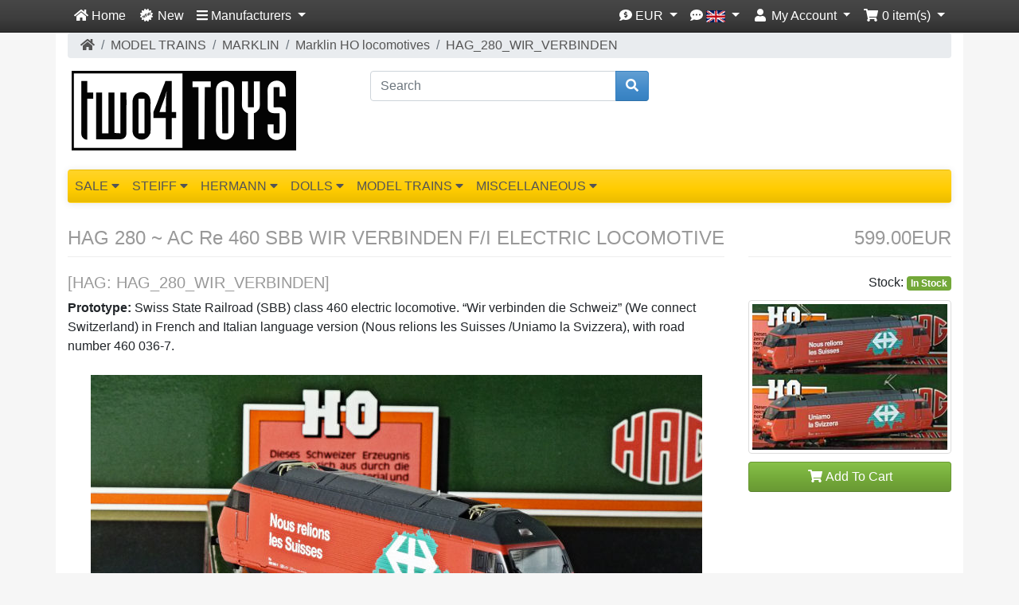

--- FILE ---
content_type: text/html; charset=UTF-8
request_url: https://www.two4toys.com/en/verbinden-electric-locomotive-p-8032
body_size: 15603
content:
<!DOCTYPE html>
<html dir="ltr" lang="en">
<head>
<meta charset="utf-8">
<meta http-equiv="X-UA-Compatible" content="IE=edge">
<meta name="viewport" content="width=device-width, initial-scale=1, shrink-to-fit=no">
<title>HAG 280 ~ AC Re 460 SBB WIR VERBINDEN F/I ELECTRIC | Two4Toys</title>
<base href="https://www.two4toys.com/">

<link rel="stylesheet" href="https://cdnjs.cloudflare.com/ajax/libs/twitter-bootstrap/4.4.1/css/bootstrap.css" integrity="sha384-vXOtxoYb1ilJXRLDg4YD1Kf7+ZDOiiAeUwiH9Ds8hM8Paget1UpGPc/KlaO33/nt" crossorigin="anonymous">
<style>@media (min-width: 576px) {.card-group > .card.is-product {max-width: 50%;}.card-deck > .card.is-product {max-width: calc(50% - 30px);}.card-columns {column-count: 2;}} @media (min-width: 768px) {.card-group > .card.is-product {max-width: 33.333333333333%;}.card-deck > .card.is-product {max-width: calc(33.333333333333% - 30px);}.card-columns {column-count: 3;}} @media (min-width: 992px) {.card-group > .card.is-product {max-width: 25%;}.card-deck > .card.is-product {max-width: calc(25% - 30px);}.card-columns {column-count: 4;}} @media (min-width: 1200px) {.card-group > .card.is-product {max-width: 25%;}.card-deck > .card.is-product {max-width: calc(25% - 30px);}.card-columns {column-count: 4;}}</style>
<script src="https://cdnjs.cloudflare.com/ajax/libs/font-awesome/5.15.4/js/all.min.js" integrity="sha512-Tn2m0TIpgVyTzzvmxLNuqbSJH3JP8jm+Cy3hvHrW7ndTDcJ1w5mBiksqDBb8GpE2ksktFvDB/ykZ0mDpsZj20w==" crossorigin="anonymous" referrerpolicy="no-referrer"></script>
<!-- stylesheets hooked -->
<link href="custom.css?v=1530" rel="stylesheet">
<link href="user.css?v=1530" rel="stylesheet">
<meta name="description" content="Buy here: HAG HAG_280_WIR_VERBINDEN 280 ~ AC Re 460 SBB WIR VERBINDEN F/I ELECTRIC LOCOMOTIVE. Prototype: Swiss State Railroad (SBB) class 460 electric" />
<meta name="keywords" content="verbinden,version,Switzerland,French,Uniamo,Nous,electric,Two4Toys,language,Italian,locomotive,number,Svizzera" />

<script type="application/ld+json">{"@context":"https:\/\/schema.org","@type":"Product","name":"HAG 280 ~ AC Re 460 SBB WIR VERBINDEN F\/I ELECTRIC LOCOMOTIVE","image":"https:\/\/www.two4toys.com\/images\/Re 460_Nr.280_Wir_Verbinden_F_I_01.jpg","url":"https:\/\/www.two4toys.com\/en\/verbinden-electric-locomotive-p-8032","description":"Prototype: Swiss State Railroad (SBB) class 460 electric locomotive. &ldquo;Wir verbinden die Schweiz&rdquo; (We connect Switzerland) in French and Italian language version (Nous relions les Suisse...","mpn":"HAG_280_WIR_VERBINDEN","offers":{"@type":"Offer","priceCurrency":"EUR","price":"599.00","availability":"https:\/\/schema.org\/InStock","seller":{"@type":"Organization","name":"Two4Toys"}},"manufacturer":{"@type":"Organization","name":"HAG"}}</script>
<link rel="canonical" href="https://www.two4toys.com/en/verbinden-electric-locomotive-p-8032" />

<link rel="apple-touch-icon-precomposed" sizes="57x57" href="https://www.two4toys.com/apple-touch-icon-57x57.png" />
<link rel="apple-touch-icon-precomposed" sizes="114x114" href="https://www.two4toys.com/apple-touch-icon-114x114.png" />
<link rel="apple-touch-icon-precomposed" sizes="72x72" href="https://www.two4toys.com/apple-touch-icon-72x72.png" />
<link rel="apple-touch-icon-precomposed" sizes="144x144" href="https://www.two4toys.com/apple-touch-icon-144x144.png" />
<link rel="apple-touch-icon-precomposed" sizes="60x60" href="https://www.two4toys.com/apple-touch-icon-60x60.png" />
<link rel="apple-touch-icon-precomposed" sizes="120x120" href="https://www.two4toys.com/apple-touch-icon-120x120.png" />
<link rel="apple-touch-icon-precomposed" sizes="76x76" href="https://www.two4toys.com/apple-touch-icon-76x76.png" />
<link rel="apple-touch-icon-precomposed" sizes="152x152" href="https://www.two4toys.com/apple-touch-icon-152x152.png" />
<link rel="icon" type="image/png" href="https://www.two4toys.com/favicon-196x196.png" sizes="196x196" />
<link rel="icon" type="image/png" href="https://www.two4toys.com/favicon-96x96.png" sizes="96x96" />
<link rel="icon" type="image/png" href="https://www.two4toys.com/favicon-32x32.png" sizes="32x32" />
<link rel="icon" type="image/png" href="https://www.two4toys.com/favicon-16x16.png" sizes="16x16" />
<link rel="icon" type="image/png" href="https://www.two4toys.com/favicon-128.png" sizes="128x128" />
<meta name="application-name" content="Two4Toys"/>
<meta name="msapplication-TileColor" content="#FFCC00" />
<meta name="msapplication-TileImage" content="https://www.two4toys.com/mstile-144x144.png" />
<meta name="msapplication-square70x70logo" content="https://www.two4toys.com/mstile-70x70.png" />
<meta name="msapplication-square150x150logo" content="https://www.two4toys.com/mstile-150x150.png" />
<meta name="msapplication-wide310x150logo" content="https://www.two4toys.com/mstile-310x150.png" />
<meta name="msapplication-square310x310logo" content="https://www.two4toys.com/mstile-310x310.png" />
<!-- Chrome, Firefox OS, Opera and Vivaldi -->
<meta name="theme-color" content="#f1c40f">
<!-- Windows Phone -->
<meta name="msapplication-navbutton-color" content="#f1c40f">

<link rel="alternate" hreflang="en" href="https://www.two4toys.com/en/verbinden-electric-locomotive-p-8032" />
<link rel="alternate" hreflang="nl" href="https://www.two4toys.com/nl/verbinden-electr-locomotief-p-8032" />

<script type="application/ld+json">
      {
        "@context": "https://schema.org",
        "@type": "Organization",
        "name": "Two4Toys",
        "url": "https://www.two4toys.com/en/",
        "sameAs": [
          "http://www.facebook.com/two4toys"          
        ],        
        "logo": "https://www.two4toys.com/mstile-310x310.png"
      }
      </script>
<link rel="stylesheet" href="ext/colorbox/colorbox.css" />

<meta property="og:type" content="product" />
<meta property="og:title" content="HAG 280 ~ AC Re 460 SBB WIR VERBINDEN F/I ELECTRIC LOCOMOTIVE" />
<meta property="og:site_name" content="Two4Toys" />
<meta property="og:description" content="Prototype: Swiss State Railroad (SBB) class 460 electric locomotive. &amp;ldquo;Wir verbinden die Schweiz&amp;rdquo; (We connect Switzerland) in French and Italian language version (Nous relions les Suisse..." />
<meta property="og:image" content="https://www.two4toys.com/images/Re 460_Nr.280_Wir_Verbinden_F_I_01.jpg" />
<meta property="product:price:amount" content="599.00" />
<meta property="product:price:currency" content="EUR" />
<meta property="og:url" content="https://www.two4toys.com/en/verbinden-electric-locomotive-p-8032" />
<meta property="product:availability" content="instock" />

<meta name="twitter:card" content="summary_large_image" />
<meta name="twitter:title" content="HAG 280 ~ AC Re 460 SBB WIR VERBINDEN F/I ELECTRIC LOCOMOTIVE" />
<meta name="twitter:description" content="Prototype: Swiss State Railroad (SBB) class 460 electric locomotive. &amp;ldquo;Wir verbinden die Schweiz&amp;rdquo; (We connect Switzerland) in French and Italian language version (Nous relions les Suisse .." />
<meta name="twitter:image" content="https://www.two4toys.com/images/Re 460_Nr.280_Wir_Verbinden_F_I_01.jpg" />

<link href="ext/typeahead/css/typehead.js-bootstrap3.less/0.2.3/twitter-typeahead.css" rel="stylesheet">

<link rel="stylesheet" href="ext/typeahead/css/ht-twitter-typeahead.css">
</head>
<body>

<nav class="navbar bg-dark navbar-dark sticky-top navbar-expand-sm cm-navbar">
  <div class="container">
    <div class="navbar-header">
<button type="button" class="navbar-toggler nb-hamburger-button" data-toggle="collapse" data-target="#collapseCoreNav" aria-controls="collapseCoreNav" aria-expanded="false" aria-label="Toggle Navigation">
  <span class="navbar-toggler-icon"></span></button>
<a class="navbar-brand nb-brand d-inline-block d-md-none" href="https://www.two4toys.com/en/?ceid=488463efc3b20a1aa3d01ec993c2d1cc"><img src="images/two4toys_logo.svg" alt="Two4Toys" title="Two4Toys" class="" /></a></div>
      
    <div class="collapse navbar-collapse" id="collapseCoreNav">
      <ul class="navbar-nav mr-auto">
<li class="nav-item nb-home">
  <a class="nav-link" href="https://www.two4toys.com/en/?ceid=488463efc3b20a1aa3d01ec993c2d1cc"><i title="Home" class="fas fa-home"></i><span class="d-inline d-sm-none d-md-inline"> Home</span></a></li>
<li class="nav-item nb-new-products">
  <a class="nav-link" href="https://www.two4toys.com/en/new-products?ceid=488463efc3b20a1aa3d01ec993c2d1cc"><span title="New" class="fa-layers fa-fw"><i class="fas fa-certificate"></i><span class="fa-layers-text fa-inverse" data-fa-transform="shrink-11.5 rotate--30" style="font-weight:900;color:#000;">NEW</span></span><span class="hidden-smd-inline d-sm-none d-md-inline"> New</span></a></li>
<!-- Start cm_nb_manufacturers -->
<li class="nav-item dropdown nb-manufacturers-itc">
  <a class="nav-link dropdown-toggle" href="#" id="navDropdownManufacturers" role="button" data-toggle="dropdown" aria-haspopup="true" aria-expanded="false">
		<i class="fas fa-bars"></i><span class="hidden-smd-inline d-sm-none d-md-inline"> Manufacturers</span> <span class="caret"></span>	</a>
	<div class="dropdown-menu" aria-labelledby="navDropdownManufacturers"> 
		  <a class="dropdown-item" href="https://www.two4toys.com/en/tradition-m-15?ceid=488463efc3b20a1aa3d01ec993c2d1cc">&Tradition</a><a class="dropdown-item" href="https://www.two4toys.com/en/alessi-m-13?ceid=488463efc3b20a1aa3d01ec993c2d1cc">Alessi</a><a class="dropdown-item" href="https://www.two4toys.com/en/busch-m-3?ceid=488463efc3b20a1aa3d01ec993c2d1cc">Busch</a><a class="dropdown-item" href="https://www.two4toys.com/en/faller-m-8?ceid=488463efc3b20a1aa3d01ec993c2d1cc">Faller</a><a class="dropdown-item" href="https://www.two4toys.com/en/gotz-m-1?ceid=488463efc3b20a1aa3d01ec993c2d1cc">Gotz</a><a class="dropdown-item" href="https://www.two4toys.com/en/hag-m-16?ceid=488463efc3b20a1aa3d01ec993c2d1cc">HAG</a><a class="dropdown-item" href="https://www.two4toys.com/en/hermann-m-5?ceid=488463efc3b20a1aa3d01ec993c2d1cc">Hermann</a><a class="dropdown-item" href="https://www.two4toys.com/en/kartell-m-14?ceid=488463efc3b20a1aa3d01ec993c2d1cc">Kartell</a><a class="dropdown-item" href="https://www.two4toys.com/en/kathe-kruse-m-9?ceid=488463efc3b20a1aa3d01ec993c2d1cc">Kathe Kruse</a><a class="dropdown-item" href="https://www.two4toys.com/en/lgb-m-17?ceid=488463efc3b20a1aa3d01ec993c2d1cc">LGB</a><a class="dropdown-item" href="https://www.two4toys.com/en/marklin-m-2?ceid=488463efc3b20a1aa3d01ec993c2d1cc">Marklin</a><a class="dropdown-item" href="https://www.two4toys.com/en/merkur-m-11?ceid=488463efc3b20a1aa3d01ec993c2d1cc">Merkur</a><a class="dropdown-item" href="https://www.two4toys.com/en/naef-m-10?ceid=488463efc3b20a1aa3d01ec993c2d1cc">Naef</a><a class="dropdown-item" href="https://www.two4toys.com/en/schildkrot-m-4?ceid=488463efc3b20a1aa3d01ec993c2d1cc">Schildkrot</a><a class="dropdown-item" href="https://www.two4toys.com/en/steiff-m-6?ceid=488463efc3b20a1aa3d01ec993c2d1cc">Steiff</a><a class="dropdown-item" href="https://www.two4toys.com/en/trix-m-7?ceid=488463efc3b20a1aa3d01ec993c2d1cc">Trix</a>		</div>
	</li>  
<!-- End cm_nb_manufacturers --> </ul>
<ul class="navbar-nav ml-auto">
<li class="nav-item dropdown nb-currencies">  
  <a class="nav-link dropdown-toggle" href="#" id="navDropdownCurrencies" role="button" data-toggle="dropdown" aria-haspopup="true" aria-expanded="false">
    <i title="Selected Currency: EUR" class="fas fa-comment-dollar"></i><span class="d-inline d-sm-none d-md-inline"> EUR</span> <span class="caret"></span>  </a>
  <div class="dropdown-menu dropdown-menu-right" aria-labelledby="navDropdownCurrencies">
    <a class="dropdown-item" href="https://www.two4toys.com/en/verbinden-electric-locomotive-p-8032?currency=USD&amp;ceid=488463efc3b20a1aa3d01ec993c2d1cc">US Dollar</a>
<a class="dropdown-item" href="https://www.two4toys.com/en/verbinden-electric-locomotive-p-8032?currency=EUR&amp;ceid=488463efc3b20a1aa3d01ec993c2d1cc">Euro</a>
  </div>
</li>

<li class="nav-item dropdown nb-languages-itc">  
  			  
			  <a class="nav-link dropdown-toggle" href="#" id="navDropdownLanguages" role="button" data-toggle="dropdown" aria-haspopup="true" aria-expanded="false"> 
          <i title="Selected Language" class="fas fa-comment-dots"></i> <img src="includes/languages/english/images/icon.gif" alt="English" title="English" width="24" height="15" class="" /> <span class="caret"></span>
        </a>
        
        <div class="dropdown-menu dropdown-menu-right" aria-labelledby="navDropdownLanguages">
			    <a class="dropdown-item" href="https://www.two4toys.com/en/verbinden-electric-locomotive-p-8032?language=en&amp;ceid=488463efc3b20a1aa3d01ec993c2d1cc"><img src="includes/languages/english/images/icon.gif" alt="English" title="English" width="24" height="15" class="" /> English</a><a class="dropdown-item" href="https://www.two4toys.com/nl/verbinden-electr-locomotief-p-8032?language=nl&amp;ceid=488463efc3b20a1aa3d01ec993c2d1cc"><img src="includes/languages/dutch/images/icon.gif" alt="Nederlands" title="Nederlands" width="24" height="15" class="" /> Nederlands</a>        </div>
    </li>    
<li class="nav-item dropdown nb-account"> 
  <a class="nav-link dropdown-toggle" href="#" id="navDropdownAccount" role="button" data-toggle="dropdown" aria-haspopup="true" aria-expanded="false">
    <i title="My Account" class="fas fa-user fa-fw"></i><span class="d-inline d-sm-none d-md-inline"> My Account</span> <span class="caret"></span></a>
  <div class="dropdown-menu dropdown-menu-right" aria-labelledby="navDropdownAccount">
    <a class="dropdown-item" href="https://www.two4toys.com/en/login?ceid=488463efc3b20a1aa3d01ec993c2d1cc"><i class="fas fa-fw fa-sign-in-alt"></i> Log In</a><a class="dropdown-item" href="https://www.two4toys.com/en/create-account?ceid=488463efc3b20a1aa3d01ec993c2d1cc"><i class="fas fa-fw fa-pencil-alt"></i> Register</a>    <div class="dropdown-divider"></div>
    <a class="dropdown-item" href="https://www.two4toys.com/en/account?ceid=488463efc3b20a1aa3d01ec993c2d1cc">My Account</a>    <a class="dropdown-item" href="https://www.two4toys.com/en/account-history?ceid=488463efc3b20a1aa3d01ec993c2d1cc">My Orders</a>    <a class="dropdown-item" href="https://www.two4toys.com/en/address-book?ceid=488463efc3b20a1aa3d01ec993c2d1cc">My Address Book</a>    <a class="dropdown-item" href="https://www.two4toys.com/en/password?ceid=488463efc3b20a1aa3d01ec993c2d1cc">My Password</a>  </div>
</li>
<li class="nav-item dropdown nb-shopping-cart">
  <a class="nav-link dropdown-toggle" href="#" id="navDropdownCart" role="button" data-toggle="dropdown" aria-haspopup="true" aria-expanded="false">
    <i title="Shopping Cart" class="fas fa-shopping-cart fa-fw"></i><span class="d-inline d-sm-none d-md-inline"> <span class="cart-count">0</span> item(s)</span> <span class="caret"></span>  </a>

  <div class="dropdown-menu dropdown-menu-right" aria-labelledby="navDropdownCart">
    <a class="dropdown-item" href="https://www.two4toys.com/en/shopping-cart?ceid=488463efc3b20a1aa3d01ec993c2d1cc"><span class="cart-count">0</span> item(s), <span class="cart-value">0.00EUR</span></a>  </div>
</li></ul>
    </div>
  </div>
</nav>

  
  <div id="bodyWrapper" class="container pt-2">

  <!-- noJs hooked -->
<noscript>
  <div class="alert alert-danger text-center"><p><strong>JavaScript seems to be disabled in your browser.</strong></p><p>You must have JavaScript enabled in your browser to utilize the functionality of this website.<br><a class="alert-link" href="http://www.enable-javascript.com/"  target="_blank" rel="noopener" rel="nofollow">Click here for instructions on enabling javascript in your browser</a>.</p></div>
  <div class="w-100"></div>
</noscript>
<div class="row">
  <div class="col-sm-12 cm-header-breadcrumb">
  <nav aria-label="breadcrumb">
    <ol class="breadcrumb">
      <li class="breadcrumb-item"><a href="https://www.two4toys.com"><i class="fas fa-home"></i><span class="sr-only"> Home</span></a></li><li class="breadcrumb-item"><a href="https://www.two4toys.com/en/model-trains-c-3?ceid=488463efc3b20a1aa3d01ec993c2d1cc">MODEL TRAINS</a></li><li class="breadcrumb-item"><a href="https://www.two4toys.com/en/marklin-c-3_41?ceid=488463efc3b20a1aa3d01ec993c2d1cc">MARKLIN</a></li><li class="breadcrumb-item"><a href="https://www.two4toys.com/en/marklin-locomotives-c-3_41_42?ceid=488463efc3b20a1aa3d01ec993c2d1cc">Marklin HO locomotives</a></li><li class="breadcrumb-item"><a href="https://www.two4toys.com/en/verbinden-electric-locomotive-p-8032?ceid=488463efc3b20a1aa3d01ec993c2d1cc">HAG_280_WIR_VERBINDEN</a></li>    </ol>
  </nav>
</div>


<div class="d-none d-md-block col-sm-4 cm-header-logo">
  <a href="https://www.two4toys.com/en/?ceid=488463efc3b20a1aa3d01ec993c2d1cc"><img src="images/two4toys_logo.svg" alt="Two4Toys" title="Two4Toys" class="img-fluid" /></a></div>


<div class="col-md-4 cm-header-search mb-2">
  <form name="quick_find" action="https://www.two4toys.com/en/advanced-search-result" method="get"><div class="input-group"><input type="search" name="keywords" required aria-required="true" aria-label="Search" placeholder="Search" class="form-control" /><div class="input-group-append"><button type="submit" class="btn btn-info"><i class="fas fa-search"></i></button></div></div><input type="hidden" name="ceid" value="488463efc3b20a1aa3d01ec993c2d1cc" /></form></div>


<div id="storeInfo" class="col-sm-4 storeInfo">
  </div>


<link rel="stylesheet" type="text/css" href="ext/menu_xs/css/component.css" />
<div id="catMenu" class="col-md-12 tsimi-color">
	<div id="dl-menu" class="dl-menuwrapper d-none d-sm-block d-md-none d-block d-sm-none" style="z-index:1000;">
		<button class="dl-trigger btn tsimi-color-button"><i class="fas fa-chevron-down"></i> Categories</button>
		<ul class="dl-menu">
			<li><a href="#"><i class="fas fa-chevron-right"></i>SALE</a><ul class="dl-submenu"><li><a href="https://www.two4toys.com/en/sale-c-134?ceid=488463efc3b20a1aa3d01ec993c2d1cc"><strong><span><i class="fas fa-list fa-lg"></i>&nbsp;SALE</span></strong></a></li><li><a href="https://www.two4toys.com/en/sale-kartell-c-134_136?ceid=488463efc3b20a1aa3d01ec993c2d1cc">SALE KARTELL</a></li><li><a href="https://www.two4toys.com/en/sale-kthe-kruse-c-134_177?ceid=488463efc3b20a1aa3d01ec993c2d1cc">SALE KÄTHE KRUSE</a></li><li><a href="https://www.two4toys.com/en/sale-mrklin-c-134_130?ceid=488463efc3b20a1aa3d01ec993c2d1cc">SALE MÄRKLIN</a></li><li><a href="https://www.two4toys.com/en/sale-schildkrt-c-134_178?ceid=488463efc3b20a1aa3d01ec993c2d1cc">SALE SCHILDKRÖT</a></li><li><a href="https://www.two4toys.com/en/sale-steiff-c-134_138?ceid=488463efc3b20a1aa3d01ec993c2d1cc">SALE STEIFF</a></li></ul></li><li><a href="#"><i class="fas fa-chevron-right"></i>STEIFF</a><ul class="dl-submenu"><li><a href="https://www.two4toys.com/en/steiff-c-17?ceid=488463efc3b20a1aa3d01ec993c2d1cc"><strong><span><i class="fas fa-list fa-lg"></i>&nbsp;STEIFF</span></strong></a></li><li><a href="https://www.two4toys.com/en/steiff-2018-c-17_156?ceid=488463efc3b20a1aa3d01ec993c2d1cc">Steiff 2018</a></li><li><a href="https://www.two4toys.com/en/steiff-2019-c-17_155?ceid=488463efc3b20a1aa3d01ec993c2d1cc">Steiff 2019</a></li><li><a href="https://www.two4toys.com/en/steiff-2020-c-17_142?ceid=488463efc3b20a1aa3d01ec993c2d1cc">Steiff 2020</a></li><li><a href="https://www.two4toys.com/en/steiff-2021-c-17_145?ceid=488463efc3b20a1aa3d01ec993c2d1cc">Steiff 2021</a></li><li><a href="https://www.two4toys.com/en/steiff-2022-c-17_151?ceid=488463efc3b20a1aa3d01ec993c2d1cc">Steiff 2022</a></li><li><a href="https://www.two4toys.com/en/steiff-2023-c-17_163?ceid=488463efc3b20a1aa3d01ec993c2d1cc">Steiff 2023</a></li><li><a href="https://www.two4toys.com/en/steiff-2024-c-17_166?ceid=488463efc3b20a1aa3d01ec993c2d1cc">Steiff 2024</a></li><li><a href="https://www.two4toys.com/en/steiff-2025-c-17_176?ceid=488463efc3b20a1aa3d01ec993c2d1cc">Steiff 2025</a></li><li><a href="https://www.two4toys.com/en/steiff-2026-c-17_180?ceid=488463efc3b20a1aa3d01ec993c2d1cc">Steiff 2026</a></li><li><a href="https://www.two4toys.com/en/steiff-aquatic-animals-c-17_158?ceid=488463efc3b20a1aa3d01ec993c2d1cc">Steiff Aquatic Animals</a></li><li><a href="https://www.two4toys.com/en/steiff-blossom-babies-c-17_164?ceid=488463efc3b20a1aa3d01ec993c2d1cc">Steiff Blossom Babies</a></li><li><a href="https://www.two4toys.com/en/steiff-brand-animals-c-17_126?ceid=488463efc3b20a1aa3d01ec993c2d1cc">Steiff Brand New Old Animals</a></li><li><a href="https://www.two4toys.com/en/steiff-christmas-specials-c-17_139?ceid=488463efc3b20a1aa3d01ec993c2d1cc">Steiff Christmas Specials</a></li><li><a href="https://www.two4toys.com/en/steiff-club-c-17_49?ceid=488463efc3b20a1aa3d01ec993c2d1cc">Steiff Club</a></li><li><a href="https://www.two4toys.com/en/steiff-comics-film-characters-c-17_120?ceid=488463efc3b20a1aa3d01ec993c2d1cc">Steiff Comics & Film Characters</a></li><li><a href="https://www.two4toys.com/en/steiff-country-editions-c-17_52?ceid=488463efc3b20a1aa3d01ec993c2d1cc">Steiff Country Editions</a></li><li><a href="https://www.two4toys.com/en/steiff-easter-c-17_154?ceid=488463efc3b20a1aa3d01ec993c2d1cc">Steiff Easter</a></li><li><a href="https://www.two4toys.com/en/steiff-happy-farm-c-17_119?ceid=488463efc3b20a1aa3d01ec993c2d1cc">Steiff Happy Farm</a></li><li><a href="https://www.two4toys.com/en/steiff-rings-c-17_68?ceid=488463efc3b20a1aa3d01ec993c2d1cc">Steiff Key Rings</a></li><li><a href="https://www.two4toys.com/en/steiff-limited-editions-c-17_24?ceid=488463efc3b20a1aa3d01ec993c2d1cc">Steiff Limited Editions</a></li><li><a href="https://www.two4toys.com/en/steiff-limited-editions-2017-c-17_123?ceid=488463efc3b20a1aa3d01ec993c2d1cc">Steiff Limited Editions 2017</a></li><li><a href="https://www.two4toys.com/en/steiff-limited-editions-2018-c-17_127?ceid=488463efc3b20a1aa3d01ec993c2d1cc">Steiff Limited Editions 2018</a></li><li><a href="https://www.two4toys.com/en/steiff-limited-editions-2019-c-17_143?ceid=488463efc3b20a1aa3d01ec993c2d1cc">Steiff Limited Editions 2019</a></li><li><a href="https://www.two4toys.com/en/steiff-limited-editions-2020-c-17_144?ceid=488463efc3b20a1aa3d01ec993c2d1cc">Steiff Limited Editions 2020</a></li><li><a href="https://www.two4toys.com/en/steiff-limited-editions-2021-c-17_146?ceid=488463efc3b20a1aa3d01ec993c2d1cc">Steiff Limited Editions 2021</a></li><li><a href="https://www.two4toys.com/en/steiff-limited-editions-2022-c-17_152?ceid=488463efc3b20a1aa3d01ec993c2d1cc">Steiff Limited Editions 2022</a></li><li><a href="https://www.two4toys.com/en/steiff-limited-editions-2023-c-17_162?ceid=488463efc3b20a1aa3d01ec993c2d1cc">Steiff Limited Editions 2023</a></li><li><a href="https://www.two4toys.com/en/steiff-limited-editions-2024-c-17_167?ceid=488463efc3b20a1aa3d01ec993c2d1cc">Steiff Limited Editions 2024</a></li><li><a href="https://www.two4toys.com/en/steiff-limited-editions-2025-c-17_175?ceid=488463efc3b20a1aa3d01ec993c2d1cc">Steiff Limited Editions 2025</a></li><li><a href="https://www.two4toys.com/en/steiff-limited-editions-2026-c-17_181?ceid=488463efc3b20a1aa3d01ec993c2d1cc">Steiff Limited Editions 2026</a></li><li><a href="https://www.two4toys.com/en/steiff-monkey-business-c-17_157?ceid=488463efc3b20a1aa3d01ec993c2d1cc">Steiff Monkey Business</a></li><li><a href="https://www.two4toys.com/en/steiff-replicas-c-17_70?ceid=488463efc3b20a1aa3d01ec993c2d1cc">Steiff Replicas</a></li><li><a href="https://www.two4toys.com/en/steiff-selection-c-17_88?ceid=488463efc3b20a1aa3d01ec993c2d1cc">Steiff Selection</a></li><li><a href="https://www.two4toys.com/en/steiff-soft-cuddly-friends-c-17_159?ceid=488463efc3b20a1aa3d01ec993c2d1cc">Steiff Soft Cuddly Friends</a></li><li><a href="https://www.two4toys.com/en/steiff-specials-c-17_122?ceid=488463efc3b20a1aa3d01ec993c2d1cc">Steiff Specials</a></li><li><a href="https://www.two4toys.com/en/steiff-teddy-bears-c-17_150?ceid=488463efc3b20a1aa3d01ec993c2d1cc">Steiff Teddy Bears</a></li><li><a href="https://www.two4toys.com/en/teddies-tomorrow-c-17_153?ceid=488463efc3b20a1aa3d01ec993c2d1cc">Teddies For Tomorrow</a></li><li><a href="https://www.two4toys.com/en/steiff-classic-teddy-bears-c-17_25?ceid=488463efc3b20a1aa3d01ec993c2d1cc">Steiff Classic Teddy Bears</a></li><li><a href="https://www.two4toys.com/en/steiff-cuddly-soft-plush-animals-c-17_22?ceid=488463efc3b20a1aa3d01ec993c2d1cc">Steiff Cuddly Soft Plush Animals</a></li><li><a href="https://www.two4toys.com/en/steiff-baby-c-17_23?ceid=488463efc3b20a1aa3d01ec993c2d1cc">Steiff Baby</a></li><li><a href="https://www.two4toys.com/en/steiff-pets-farm-animals-c-17_26?ceid=488463efc3b20a1aa3d01ec993c2d1cc">Steiff Pets and Farm Animals</a></li><li><a href="https://www.two4toys.com/en/steiff-wild-animals-c-17_27?ceid=488463efc3b20a1aa3d01ec993c2d1cc">Steiff Wild Animals</a></li><li><a href="https://www.two4toys.com/en/steiff-studio-animals-c-17_28?ceid=488463efc3b20a1aa3d01ec993c2d1cc">Steiff Studio Animals</a></li></ul></li><li><a href="#"><i class="fas fa-chevron-right"></i>HERMANN</a><ul class="dl-submenu"><li><a href="https://www.two4toys.com/en/hermann-c-4?ceid=488463efc3b20a1aa3d01ec993c2d1cc"><strong><span><i class="fas fa-list fa-lg"></i>&nbsp;HERMANN</span></strong></a></li><li><a href="https://www.two4toys.com/en/limited-editions-c-4_67?ceid=488463efc3b20a1aa3d01ec993c2d1cc">Limited Editions</a></li><li><a href="https://www.two4toys.com/en/miniatures-ornaments-c-4_66?ceid=488463efc3b20a1aa3d01ec993c2d1cc">Miniatures and Ornaments</a></li></ul></li><li><a href="#"><i class="fas fa-chevron-right"></i>DOLLS</a><ul class="dl-submenu"><li><a href="https://www.two4toys.com/en/dolls-c-2?ceid=488463efc3b20a1aa3d01ec993c2d1cc"><strong><span><i class="fas fa-list fa-lg"></i>&nbsp;DOLLS</span></strong></a></li><li><a href="https://www.two4toys.com/en/barbie-doll-collectables-c-2_107?ceid=488463efc3b20a1aa3d01ec993c2d1cc">BARBIE DOLL COLLECTABLES</a></li><li><a href="#"><i class="fas fa-chevron-right"></i>GOTZ</a><ul class="dl-submenu"><li><a href="https://www.two4toys.com/en/gotz-c-2_19?ceid=488463efc3b20a1aa3d01ec993c2d1cc"><strong><span><i class="fas fa-list fa-lg"></i>&nbsp;GOTZ</span></strong></a></li><li><a href="https://www.two4toys.com/en/artist-dolls-c-2_19_54?ceid=488463efc3b20a1aa3d01ec993c2d1cc">Artist Dolls</a></li><li><a href="https://www.two4toys.com/en/baby-dolls-c-2_19_110?ceid=488463efc3b20a1aa3d01ec993c2d1cc">Baby Dolls</a></li><li><a href="https://www.two4toys.com/en/dolls-fashion-33cm12-13inch-c-2_19_58?ceid=488463efc3b20a1aa3d01ec993c2d1cc">Dolls Fashion 30-33cm/12-13inch</a></li><li><a href="https://www.two4toys.com/en/dolls-fashion-46cm16-18inch-c-2_19_57?ceid=488463efc3b20a1aa3d01ec993c2d1cc">Dolls Fashion 42-46cm/16-18inch</a></li><li><a href="https://www.two4toys.com/en/dolls-fashion-50cm18-20inch-c-2_19_56?ceid=488463efc3b20a1aa3d01ec993c2d1cc">Dolls Fashion 45-50cm/18-20inch</a></li><li><a href="https://www.two4toys.com/en/standing-dolls-c-2_19_104?ceid=488463efc3b20a1aa3d01ec993c2d1cc">Standing Dolls XL</a></li><li><a href="https://www.two4toys.com/en/standing-dolls-c-2_19_148?ceid=488463efc3b20a1aa3d01ec993c2d1cc">Standing Dolls XM</a></li><li><a href="https://www.two4toys.com/en/standing-dolls-c-2_19_105?ceid=488463efc3b20a1aa3d01ec993c2d1cc">Standing Dolls XS</a></li></ul></li><li><a href="#"><i class="fas fa-chevron-right"></i>KATHE KRUSE</a><ul class="dl-submenu"><li><a href="https://www.two4toys.com/en/kathe-kruse-c-2_18?ceid=488463efc3b20a1aa3d01ec993c2d1cc"><strong><span><i class="fas fa-list fa-lg"></i>&nbsp;KATHE KRUSE</span></strong></a></li><li><a href="https://www.two4toys.com/en/classic-dolls-c-2_18_80?ceid=488463efc3b20a1aa3d01ec993c2d1cc">Classic Dolls</a></li><li><a href="https://www.two4toys.com/en/play-dolls-c-2_18_79?ceid=488463efc3b20a1aa3d01ec993c2d1cc">Play Dolls</a></li></ul></li><li><a href="#"><i class="fas fa-chevron-right"></i>SCHILDKROT</a><ul class="dl-submenu"><li><a href="https://www.two4toys.com/en/schildkrot-c-2_20?ceid=488463efc3b20a1aa3d01ec993c2d1cc"><strong><span><i class="fas fa-list fa-lg"></i>&nbsp;SCHILDKROT</span></strong></a></li><li><a href="https://www.two4toys.com/en/classic-dolls-18cm-inch-c-2_20_59?ceid=488463efc3b20a1aa3d01ec993c2d1cc">Classic Dolls 18cm / 7.2 inch</a></li><li><a href="https://www.two4toys.com/en/classic-dolls-inch-c-2_20_61?ceid=488463efc3b20a1aa3d01ec993c2d1cc">Classic Dolls 25 cm / 10 inch</a></li><li><a href="https://www.two4toys.com/en/classic-dolls-inch-c-2_20_63?ceid=488463efc3b20a1aa3d01ec993c2d1cc">Classic Dolls 34 cm / 14 inch</a></li><li><a href="https://www.two4toys.com/en/classic-dolls-large-special-c-2_20_64?ceid=488463efc3b20a1aa3d01ec993c2d1cc">Classic Dolls Large / Special</a></li></ul></li></ul></li><li><a href="#"><i class="fas fa-chevron-right"></i>MODEL TRAINS</a><ul class="dl-submenu"><li><a href="https://www.two4toys.com/en/model-trains-c-3?ceid=488463efc3b20a1aa3d01ec993c2d1cc"><strong><span><i class="fas fa-list fa-lg"></i>&nbsp;MODEL TRAINS</span></strong></a></li><li><a href="#"><i class="fas fa-chevron-right"></i>HAG</a><ul class="dl-submenu"><li><a href="https://www.two4toys.com/en/hag-c-3_101?ceid=488463efc3b20a1aa3d01ec993c2d1cc"><strong><span><i class="fas fa-list fa-lg"></i>&nbsp;HAG</span></strong></a></li><li><a href="https://www.two4toys.com/en/class-locomotives-c-3_101_160?ceid=488463efc3b20a1aa3d01ec993c2d1cc">HAG Class Re 460 E-Locomotives</a></li></ul></li><li><a href="https://www.two4toys.com/en/lgb-c-3_168?ceid=488463efc3b20a1aa3d01ec993c2d1cc">LGB</a></li><li><a href="https://www.two4toys.com/en/schuco-c-3_115?ceid=488463efc3b20a1aa3d01ec993c2d1cc">SCHUCO</a></li><li><a href="https://www.two4toys.com/en/swiss-class-locomotives-c-3_169?ceid=488463efc3b20a1aa3d01ec993c2d1cc">Swiss Class Re 460 E-Locomotives</a></li><li><a href="#"><i class="fas fa-chevron-right"></i>MARKLIN</a><ul class="dl-submenu"><li><a href="https://www.two4toys.com/en/marklin-c-3_41?ceid=488463efc3b20a1aa3d01ec993c2d1cc"><strong><span><i class="fas fa-list fa-lg"></i>&nbsp;MARKLIN</span></strong></a></li><li><a href="https://www.two4toys.com/en/marklin-4mfor-c-3_41_50?ceid=488463efc3b20a1aa3d01ec993c2d1cc">Marklin HO 4MFOR</a></li><li><a href="https://www.two4toys.com/en/marklin-dutch-specials-c-3_41_93?ceid=488463efc3b20a1aa3d01ec993c2d1cc">Marklin HO Dutch NS specials</a></li><li><a href="https://www.two4toys.com/en/marklin-gauge-track-c-3_41_147?ceid=488463efc3b20a1aa3d01ec993c2d1cc">Marklin HO K-gauge track</a></li><li><a href="https://www.two4toys.com/en/marklin-world-c-3_41_90?ceid=488463efc3b20a1aa3d01ec993c2d1cc">Marklin HO my world</a></li><li><a href="https://www.two4toys.com/en/marklin-special-cars-c-3_41_165?ceid=488463efc3b20a1aa3d01ec993c2d1cc">Marklin HO special cars</a></li><li><a href="https://www.two4toys.com/en/marklin-vintage-c-3_41_171?ceid=488463efc3b20a1aa3d01ec993c2d1cc">Marklin HO vintage</a></li><li><a href="https://www.two4toys.com/en/marklin-track-maxi-c-3_41_170?ceid=488463efc3b20a1aa3d01ec993c2d1cc">Marklin Track 1 & Maxi</a></li><li><a href="https://www.two4toys.com/en/marklin-special-cars-c-3_41_179?ceid=488463efc3b20a1aa3d01ec993c2d1cc">Marklin Z special cars</a></li><li><a href="https://www.two4toys.com/en/marklin-locomotives-c-3_41_42?ceid=488463efc3b20a1aa3d01ec993c2d1cc">Marklin HO locomotives</a></li><li><a href="https://www.two4toys.com/en/marklin-wagons-sets-c-3_41_43?ceid=488463efc3b20a1aa3d01ec993c2d1cc">Marklin HO wagons and car sets</a></li><li><a href="https://www.two4toys.com/en/marklin-starters-accesories-c-3_41_44?ceid=488463efc3b20a1aa3d01ec993c2d1cc">Marklin HO starters accesories</a></li></ul></li><li><a href="#"><i class="fas fa-chevron-right"></i>TRIX</a><ul class="dl-submenu"><li><a href="https://www.two4toys.com/en/trix-c-3_13?ceid=488463efc3b20a1aa3d01ec993c2d1cc"><strong><span><i class="fas fa-list fa-lg"></i>&nbsp;TRIX</span></strong></a></li><li><a href="https://www.two4toys.com/en/trix-c-3_13_37?ceid=488463efc3b20a1aa3d01ec993c2d1cc">TRIX H0</a></li><li><a href="https://www.two4toys.com/en/minitrix-c-3_13_36?ceid=488463efc3b20a1aa3d01ec993c2d1cc">MINITRIX</a></li></ul></li></ul></li><li><a href="#"><i class="fas fa-chevron-right"></i>MISCELLANEOUS</a><ul class="dl-submenu"><li><a href="https://www.two4toys.com/en/miscellaneous-c-31?ceid=488463efc3b20a1aa3d01ec993c2d1cc"><strong><span><i class="fas fa-list fa-lg"></i>&nbsp;MISCELLANEOUS</span></strong></a></li><li><a href="https://www.two4toys.com/en/tradition-vp1miss-nightingale-c-31_161?ceid=488463efc3b20a1aa3d01ec993c2d1cc">&TRADITION VP1│MISS NIGHTINGALE</a></li><li><a href="https://www.two4toys.com/en/alessi-c-31_149?ceid=488463efc3b20a1aa3d01ec993c2d1cc">ALESSI</a></li><li><a href="https://www.two4toys.com/en/delft-candlestick-c-31_174?ceid=488463efc3b20a1aa3d01ec993c2d1cc">DELFT CANDLESTICK</a></li><li><a href="https://www.two4toys.com/en/flyte-levitation-lamps-c-31_173?ceid=488463efc3b20a1aa3d01ec993c2d1cc">FLYTE LEVITATION LAMPS</a></li><li><a href="https://www.two4toys.com/en/kartell-c-31_135?ceid=488463efc3b20a1aa3d01ec993c2d1cc">KARTELL</a></li><li><a href="https://www.two4toys.com/en/naef-c-31_32?ceid=488463efc3b20a1aa3d01ec993c2d1cc">NAEF</a></li><li><a href="https://www.two4toys.com/en/stelton-c-31_172?ceid=488463efc3b20a1aa3d01ec993c2d1cc">STELTON</a></li></ul></li>		</ul>
	</div><!-- /dl-menuwrapper -->
<div class="w-100"></div>
<br />
</div>

<div id="catMenu" class="col-md-12 d-none d-md-block">	 <nav class="navbar navbar-light bg-light navbar-expand-md" role="navigation">
      <div class="navbar-header">
		<button type="button" class="btn btn-navbar navbar-toggler" data-toggle="collapse" data-target="#bs-navbar-collapse">
			<span class="sr-only">Toggle Navigation</span>
			<i class="fas fa-chevron-down"></i> Categories		</button>
      </div>
      <div class="collapse navbar-collapse" id="bs-navbar-collapse">
          <ul class="nav navbar-nav"><li class="nav-item dropdown"><a class="nav-link" href="#" tabindex="-1" data-toggle="dropdown">SALE <i class="fas fa-caret-down"></i></a><ul class="dropdown-menu"><li class="dropdown-item"><a href="https://www.two4toys.com/en/sale-c-134?ceid=488463efc3b20a1aa3d01ec993c2d1cc"><strong><span><i class="fas fa-list"></i> SALE</span></strong></a></li><li class="dropdown-divider"></li><li><a href="https://www.two4toys.com/en/sale-kartell-c-134_136?ceid=488463efc3b20a1aa3d01ec993c2d1cc">SALE KARTELL</a></li><li><a href="https://www.two4toys.com/en/sale-kthe-kruse-c-134_177?ceid=488463efc3b20a1aa3d01ec993c2d1cc">SALE KÄTHE KRUSE</a></li><li><a href="https://www.two4toys.com/en/sale-mrklin-c-134_130?ceid=488463efc3b20a1aa3d01ec993c2d1cc">SALE MÄRKLIN</a></li><li><a href="https://www.two4toys.com/en/sale-schildkrt-c-134_178?ceid=488463efc3b20a1aa3d01ec993c2d1cc">SALE SCHILDKRÖT</a></li><li><a href="https://www.two4toys.com/en/sale-steiff-c-134_138?ceid=488463efc3b20a1aa3d01ec993c2d1cc">SALE STEIFF</a></li></ul></li><li class="nav-item dropdown"><a class="nav-link" href="#" tabindex="-1" data-toggle="dropdown">STEIFF <i class="fas fa-caret-down"></i></a><ul class="dropdown-menu"><li class="dropdown-item"><a href="https://www.two4toys.com/en/steiff-c-17?ceid=488463efc3b20a1aa3d01ec993c2d1cc"><strong><span><i class="fas fa-list"></i> STEIFF</span></strong></a></li><li class="dropdown-divider"></li><li><a href="https://www.two4toys.com/en/steiff-2018-c-17_156?ceid=488463efc3b20a1aa3d01ec993c2d1cc">Steiff 2018</a></li><li><a href="https://www.two4toys.com/en/steiff-2019-c-17_155?ceid=488463efc3b20a1aa3d01ec993c2d1cc">Steiff 2019</a></li><li><a href="https://www.two4toys.com/en/steiff-2020-c-17_142?ceid=488463efc3b20a1aa3d01ec993c2d1cc">Steiff 2020</a></li><li><a href="https://www.two4toys.com/en/steiff-2021-c-17_145?ceid=488463efc3b20a1aa3d01ec993c2d1cc">Steiff 2021</a></li><li><a href="https://www.two4toys.com/en/steiff-2022-c-17_151?ceid=488463efc3b20a1aa3d01ec993c2d1cc">Steiff 2022</a></li><li><a href="https://www.two4toys.com/en/steiff-2023-c-17_163?ceid=488463efc3b20a1aa3d01ec993c2d1cc">Steiff 2023</a></li><li><a href="https://www.two4toys.com/en/steiff-2024-c-17_166?ceid=488463efc3b20a1aa3d01ec993c2d1cc">Steiff 2024</a></li><li><a href="https://www.two4toys.com/en/steiff-2025-c-17_176?ceid=488463efc3b20a1aa3d01ec993c2d1cc">Steiff 2025</a></li><li><a href="https://www.two4toys.com/en/steiff-2026-c-17_180?ceid=488463efc3b20a1aa3d01ec993c2d1cc">Steiff 2026</a></li><li><a href="https://www.two4toys.com/en/steiff-aquatic-animals-c-17_158?ceid=488463efc3b20a1aa3d01ec993c2d1cc">Steiff Aquatic Animals</a></li><li><a href="https://www.two4toys.com/en/steiff-blossom-babies-c-17_164?ceid=488463efc3b20a1aa3d01ec993c2d1cc">Steiff Blossom Babies</a></li><li><a href="https://www.two4toys.com/en/steiff-brand-animals-c-17_126?ceid=488463efc3b20a1aa3d01ec993c2d1cc">Steiff Brand New Old Animals</a></li><li><a href="https://www.two4toys.com/en/steiff-christmas-specials-c-17_139?ceid=488463efc3b20a1aa3d01ec993c2d1cc">Steiff Christmas Specials</a></li><li><a href="https://www.two4toys.com/en/steiff-club-c-17_49?ceid=488463efc3b20a1aa3d01ec993c2d1cc">Steiff Club</a></li><li><a href="https://www.two4toys.com/en/steiff-comics-film-characters-c-17_120?ceid=488463efc3b20a1aa3d01ec993c2d1cc">Steiff Comics & Film Characters</a></li><li><a href="https://www.two4toys.com/en/steiff-country-editions-c-17_52?ceid=488463efc3b20a1aa3d01ec993c2d1cc">Steiff Country Editions</a></li><li><a href="https://www.two4toys.com/en/steiff-easter-c-17_154?ceid=488463efc3b20a1aa3d01ec993c2d1cc">Steiff Easter</a></li><li><a href="https://www.two4toys.com/en/steiff-happy-farm-c-17_119?ceid=488463efc3b20a1aa3d01ec993c2d1cc">Steiff Happy Farm</a></li><li><a href="https://www.two4toys.com/en/steiff-rings-c-17_68?ceid=488463efc3b20a1aa3d01ec993c2d1cc">Steiff Key Rings</a></li><li><a href="https://www.two4toys.com/en/steiff-limited-editions-c-17_24?ceid=488463efc3b20a1aa3d01ec993c2d1cc">Steiff Limited Editions</a></li><li><a href="https://www.two4toys.com/en/steiff-limited-editions-2017-c-17_123?ceid=488463efc3b20a1aa3d01ec993c2d1cc">Steiff Limited Editions 2017</a></li><li><a href="https://www.two4toys.com/en/steiff-limited-editions-2018-c-17_127?ceid=488463efc3b20a1aa3d01ec993c2d1cc">Steiff Limited Editions 2018</a></li><li><a href="https://www.two4toys.com/en/steiff-limited-editions-2019-c-17_143?ceid=488463efc3b20a1aa3d01ec993c2d1cc">Steiff Limited Editions 2019</a></li><li><a href="https://www.two4toys.com/en/steiff-limited-editions-2020-c-17_144?ceid=488463efc3b20a1aa3d01ec993c2d1cc">Steiff Limited Editions 2020</a></li><li><a href="https://www.two4toys.com/en/steiff-limited-editions-2021-c-17_146?ceid=488463efc3b20a1aa3d01ec993c2d1cc">Steiff Limited Editions 2021</a></li><li><a href="https://www.two4toys.com/en/steiff-limited-editions-2022-c-17_152?ceid=488463efc3b20a1aa3d01ec993c2d1cc">Steiff Limited Editions 2022</a></li><li><a href="https://www.two4toys.com/en/steiff-limited-editions-2023-c-17_162?ceid=488463efc3b20a1aa3d01ec993c2d1cc">Steiff Limited Editions 2023</a></li><li><a href="https://www.two4toys.com/en/steiff-limited-editions-2024-c-17_167?ceid=488463efc3b20a1aa3d01ec993c2d1cc">Steiff Limited Editions 2024</a></li><li><a href="https://www.two4toys.com/en/steiff-limited-editions-2025-c-17_175?ceid=488463efc3b20a1aa3d01ec993c2d1cc">Steiff Limited Editions 2025</a></li><li><a href="https://www.two4toys.com/en/steiff-limited-editions-2026-c-17_181?ceid=488463efc3b20a1aa3d01ec993c2d1cc">Steiff Limited Editions 2026</a></li><li><a href="https://www.two4toys.com/en/steiff-monkey-business-c-17_157?ceid=488463efc3b20a1aa3d01ec993c2d1cc">Steiff Monkey Business</a></li><li><a href="https://www.two4toys.com/en/steiff-replicas-c-17_70?ceid=488463efc3b20a1aa3d01ec993c2d1cc">Steiff Replicas</a></li><li><a href="https://www.two4toys.com/en/steiff-selection-c-17_88?ceid=488463efc3b20a1aa3d01ec993c2d1cc">Steiff Selection</a></li><li><a href="https://www.two4toys.com/en/steiff-soft-cuddly-friends-c-17_159?ceid=488463efc3b20a1aa3d01ec993c2d1cc">Steiff Soft Cuddly Friends</a></li><li><a href="https://www.two4toys.com/en/steiff-specials-c-17_122?ceid=488463efc3b20a1aa3d01ec993c2d1cc">Steiff Specials</a></li><li><a href="https://www.two4toys.com/en/steiff-teddy-bears-c-17_150?ceid=488463efc3b20a1aa3d01ec993c2d1cc">Steiff Teddy Bears</a></li><li><a href="https://www.two4toys.com/en/teddies-tomorrow-c-17_153?ceid=488463efc3b20a1aa3d01ec993c2d1cc">Teddies For Tomorrow</a></li><li><a href="https://www.two4toys.com/en/steiff-classic-teddy-bears-c-17_25?ceid=488463efc3b20a1aa3d01ec993c2d1cc">Steiff Classic Teddy Bears</a></li><li><a href="https://www.two4toys.com/en/steiff-cuddly-soft-plush-animals-c-17_22?ceid=488463efc3b20a1aa3d01ec993c2d1cc">Steiff Cuddly Soft Plush Animals</a></li><li><a href="https://www.two4toys.com/en/steiff-baby-c-17_23?ceid=488463efc3b20a1aa3d01ec993c2d1cc">Steiff Baby</a></li><li><a href="https://www.two4toys.com/en/steiff-pets-farm-animals-c-17_26?ceid=488463efc3b20a1aa3d01ec993c2d1cc">Steiff Pets and Farm Animals</a></li><li><a href="https://www.two4toys.com/en/steiff-wild-animals-c-17_27?ceid=488463efc3b20a1aa3d01ec993c2d1cc">Steiff Wild Animals</a></li><li><a href="https://www.two4toys.com/en/steiff-studio-animals-c-17_28?ceid=488463efc3b20a1aa3d01ec993c2d1cc">Steiff Studio Animals</a></li></ul></li><li class="nav-item dropdown"><a class="nav-link" href="#" tabindex="-1" data-toggle="dropdown">HERMANN <i class="fas fa-caret-down"></i></a><ul class="dropdown-menu"><li class="dropdown-item"><a href="https://www.two4toys.com/en/hermann-c-4?ceid=488463efc3b20a1aa3d01ec993c2d1cc"><strong><span><i class="fas fa-list"></i> HERMANN</span></strong></a></li><li class="dropdown-divider"></li><li><a href="https://www.two4toys.com/en/limited-editions-c-4_67?ceid=488463efc3b20a1aa3d01ec993c2d1cc">Limited Editions</a></li><li><a href="https://www.two4toys.com/en/miniatures-ornaments-c-4_66?ceid=488463efc3b20a1aa3d01ec993c2d1cc">Miniatures and Ornaments</a></li></ul></li><li class="nav-item dropdown"><a class="nav-link" href="#" tabindex="-1" data-toggle="dropdown">DOLLS <i class="fas fa-caret-down"></i></a><ul class="dropdown-menu"><li class="dropdown-item"><a href="https://www.two4toys.com/en/dolls-c-2?ceid=488463efc3b20a1aa3d01ec993c2d1cc"><strong><span><i class="fas fa-list"></i> DOLLS</span></strong></a></li><li class="dropdown-divider"></li><li><a href="https://www.two4toys.com/en/barbie-doll-collectables-c-2_107?ceid=488463efc3b20a1aa3d01ec993c2d1cc">BARBIE DOLL COLLECTABLES</a></li><li class="nav-item dropdown dropdown-submenu"><a href="#" tabindex="-1" data-toggle="dropdown"><i class="fas fa-caret-right"></i>GOTZ</a><ul class="dropdown-menu"><li class="dropdown-item"><a href="https://www.two4toys.com/en/gotz-c-2_19?ceid=488463efc3b20a1aa3d01ec993c2d1cc"><strong><span><i class="fas fa-list"></i> GOTZ</span></strong></a></li><li class="dropdown-divider"></li><li><a href="https://www.two4toys.com/en/artist-dolls-c-2_19_54?ceid=488463efc3b20a1aa3d01ec993c2d1cc">Artist Dolls</a></li><li><a href="https://www.two4toys.com/en/baby-dolls-c-2_19_110?ceid=488463efc3b20a1aa3d01ec993c2d1cc">Baby Dolls</a></li><li><a href="https://www.two4toys.com/en/dolls-fashion-33cm12-13inch-c-2_19_58?ceid=488463efc3b20a1aa3d01ec993c2d1cc">Dolls Fashion 30-33cm/12-13inch</a></li><li><a href="https://www.two4toys.com/en/dolls-fashion-46cm16-18inch-c-2_19_57?ceid=488463efc3b20a1aa3d01ec993c2d1cc">Dolls Fashion 42-46cm/16-18inch</a></li><li><a href="https://www.two4toys.com/en/dolls-fashion-50cm18-20inch-c-2_19_56?ceid=488463efc3b20a1aa3d01ec993c2d1cc">Dolls Fashion 45-50cm/18-20inch</a></li><li><a href="https://www.two4toys.com/en/standing-dolls-c-2_19_104?ceid=488463efc3b20a1aa3d01ec993c2d1cc">Standing Dolls XL</a></li><li><a href="https://www.two4toys.com/en/standing-dolls-c-2_19_148?ceid=488463efc3b20a1aa3d01ec993c2d1cc">Standing Dolls XM</a></li><li><a href="https://www.two4toys.com/en/standing-dolls-c-2_19_105?ceid=488463efc3b20a1aa3d01ec993c2d1cc">Standing Dolls XS</a></li></ul></li><li class="nav-item dropdown dropdown-submenu"><a href="#" tabindex="-1" data-toggle="dropdown"><i class="fas fa-caret-right"></i>KATHE KRUSE</a><ul class="dropdown-menu"><li class="dropdown-item"><a href="https://www.two4toys.com/en/kathe-kruse-c-2_18?ceid=488463efc3b20a1aa3d01ec993c2d1cc"><strong><span><i class="fas fa-list"></i> KATHE KRUSE</span></strong></a></li><li class="dropdown-divider"></li><li><a href="https://www.two4toys.com/en/classic-dolls-c-2_18_80?ceid=488463efc3b20a1aa3d01ec993c2d1cc">Classic Dolls</a></li><li><a href="https://www.two4toys.com/en/play-dolls-c-2_18_79?ceid=488463efc3b20a1aa3d01ec993c2d1cc">Play Dolls</a></li></ul></li><li class="nav-item dropdown dropdown-submenu"><a href="#" tabindex="-1" data-toggle="dropdown"><i class="fas fa-caret-right"></i>SCHILDKROT</a><ul class="dropdown-menu"><li class="dropdown-item"><a href="https://www.two4toys.com/en/schildkrot-c-2_20?ceid=488463efc3b20a1aa3d01ec993c2d1cc"><strong><span><i class="fas fa-list"></i> SCHILDKROT</span></strong></a></li><li class="dropdown-divider"></li><li><a href="https://www.two4toys.com/en/classic-dolls-18cm-inch-c-2_20_59?ceid=488463efc3b20a1aa3d01ec993c2d1cc">Classic Dolls 18cm / 7.2 inch</a></li><li><a href="https://www.two4toys.com/en/classic-dolls-inch-c-2_20_61?ceid=488463efc3b20a1aa3d01ec993c2d1cc">Classic Dolls 25 cm / 10 inch</a></li><li><a href="https://www.two4toys.com/en/classic-dolls-inch-c-2_20_63?ceid=488463efc3b20a1aa3d01ec993c2d1cc">Classic Dolls 34 cm / 14 inch</a></li><li><a href="https://www.two4toys.com/en/classic-dolls-large-special-c-2_20_64?ceid=488463efc3b20a1aa3d01ec993c2d1cc">Classic Dolls Large / Special</a></li></ul></li></ul></li><li class="nav-item dropdown"><a class="nav-link" href="#" tabindex="-1" data-toggle="dropdown">MODEL TRAINS <i class="fas fa-caret-down"></i></a><ul class="dropdown-menu"><li class="dropdown-item"><a href="https://www.two4toys.com/en/model-trains-c-3?ceid=488463efc3b20a1aa3d01ec993c2d1cc"><strong><span><i class="fas fa-list"></i> MODEL TRAINS</span></strong></a></li><li class="dropdown-divider"></li><li class="nav-item dropdown dropdown-submenu"><a href="#" tabindex="-1" data-toggle="dropdown"><i class="fas fa-caret-right"></i>HAG</a><ul class="dropdown-menu"><li class="dropdown-item"><a href="https://www.two4toys.com/en/hag-c-3_101?ceid=488463efc3b20a1aa3d01ec993c2d1cc"><strong><span><i class="fas fa-list"></i> HAG</span></strong></a></li><li class="dropdown-divider"></li><li><a href="https://www.two4toys.com/en/class-locomotives-c-3_101_160?ceid=488463efc3b20a1aa3d01ec993c2d1cc">HAG Class Re 460 E-Locomotives</a></li></ul></li><li><a href="https://www.two4toys.com/en/lgb-c-3_168?ceid=488463efc3b20a1aa3d01ec993c2d1cc">LGB</a></li><li><a href="https://www.two4toys.com/en/schuco-c-3_115?ceid=488463efc3b20a1aa3d01ec993c2d1cc">SCHUCO</a></li><li><a href="https://www.two4toys.com/en/swiss-class-locomotives-c-3_169?ceid=488463efc3b20a1aa3d01ec993c2d1cc">Swiss Class Re 460 E-Locomotives</a></li><li class="nav-item dropdown dropdown-submenu"><a href="#" tabindex="-1" data-toggle="dropdown"><i class="fas fa-caret-right"></i>MARKLIN</a><ul class="dropdown-menu"><li class="dropdown-item"><a href="https://www.two4toys.com/en/marklin-c-3_41?ceid=488463efc3b20a1aa3d01ec993c2d1cc"><strong><span><i class="fas fa-list"></i> MARKLIN</span></strong></a></li><li class="dropdown-divider"></li><li><a href="https://www.two4toys.com/en/marklin-4mfor-c-3_41_50?ceid=488463efc3b20a1aa3d01ec993c2d1cc">Marklin HO 4MFOR</a></li><li><a href="https://www.two4toys.com/en/marklin-dutch-specials-c-3_41_93?ceid=488463efc3b20a1aa3d01ec993c2d1cc">Marklin HO Dutch NS specials</a></li><li><a href="https://www.two4toys.com/en/marklin-gauge-track-c-3_41_147?ceid=488463efc3b20a1aa3d01ec993c2d1cc">Marklin HO K-gauge track</a></li><li><a href="https://www.two4toys.com/en/marklin-world-c-3_41_90?ceid=488463efc3b20a1aa3d01ec993c2d1cc">Marklin HO my world</a></li><li><a href="https://www.two4toys.com/en/marklin-special-cars-c-3_41_165?ceid=488463efc3b20a1aa3d01ec993c2d1cc">Marklin HO special cars</a></li><li><a href="https://www.two4toys.com/en/marklin-vintage-c-3_41_171?ceid=488463efc3b20a1aa3d01ec993c2d1cc">Marklin HO vintage</a></li><li><a href="https://www.two4toys.com/en/marklin-track-maxi-c-3_41_170?ceid=488463efc3b20a1aa3d01ec993c2d1cc">Marklin Track 1 & Maxi</a></li><li><a href="https://www.two4toys.com/en/marklin-special-cars-c-3_41_179?ceid=488463efc3b20a1aa3d01ec993c2d1cc">Marklin Z special cars</a></li><li><a href="https://www.two4toys.com/en/marklin-locomotives-c-3_41_42?ceid=488463efc3b20a1aa3d01ec993c2d1cc">Marklin HO locomotives</a></li><li><a href="https://www.two4toys.com/en/marklin-wagons-sets-c-3_41_43?ceid=488463efc3b20a1aa3d01ec993c2d1cc">Marklin HO wagons and car sets</a></li><li><a href="https://www.two4toys.com/en/marklin-starters-accesories-c-3_41_44?ceid=488463efc3b20a1aa3d01ec993c2d1cc">Marklin HO starters accesories</a></li></ul></li><li class="nav-item dropdown dropdown-submenu"><a href="#" tabindex="-1" data-toggle="dropdown"><i class="fas fa-caret-right"></i>TRIX</a><ul class="dropdown-menu"><li class="dropdown-item"><a href="https://www.two4toys.com/en/trix-c-3_13?ceid=488463efc3b20a1aa3d01ec993c2d1cc"><strong><span><i class="fas fa-list"></i> TRIX</span></strong></a></li><li class="dropdown-divider"></li><li><a href="https://www.two4toys.com/en/trix-c-3_13_37?ceid=488463efc3b20a1aa3d01ec993c2d1cc">TRIX H0</a></li><li><a href="https://www.two4toys.com/en/minitrix-c-3_13_36?ceid=488463efc3b20a1aa3d01ec993c2d1cc">MINITRIX</a></li></ul></li></ul></li><li class="nav-item dropdown"><a class="nav-link" href="#" tabindex="-1" data-toggle="dropdown">MISCELLANEOUS <i class="fas fa-caret-down"></i></a><ul class="dropdown-menu"><li class="dropdown-item"><a href="https://www.two4toys.com/en/miscellaneous-c-31?ceid=488463efc3b20a1aa3d01ec993c2d1cc"><strong><span><i class="fas fa-list"></i> MISCELLANEOUS</span></strong></a></li><li class="dropdown-divider"></li><li><a href="https://www.two4toys.com/en/tradition-vp1miss-nightingale-c-31_161?ceid=488463efc3b20a1aa3d01ec993c2d1cc">&TRADITION VP1│MISS NIGHTINGALE</a></li><li><a href="https://www.two4toys.com/en/alessi-c-31_149?ceid=488463efc3b20a1aa3d01ec993c2d1cc">ALESSI</a></li><li><a href="https://www.two4toys.com/en/delft-candlestick-c-31_174?ceid=488463efc3b20a1aa3d01ec993c2d1cc">DELFT CANDLESTICK</a></li><li><a href="https://www.two4toys.com/en/flyte-levitation-lamps-c-31_173?ceid=488463efc3b20a1aa3d01ec993c2d1cc">FLYTE LEVITATION LAMPS</a></li><li><a href="https://www.two4toys.com/en/kartell-c-31_135?ceid=488463efc3b20a1aa3d01ec993c2d1cc">KARTELL</a></li><li><a href="https://www.two4toys.com/en/naef-c-31_32?ceid=488463efc3b20a1aa3d01ec993c2d1cc">NAEF</a></li><li><a href="https://www.two4toys.com/en/stelton-c-31_172?ceid=488463efc3b20a1aa3d01ec993c2d1cc">STELTON</a></li></ul></li></ul>      </div>
    </nav>
</div>
<style>
.dropdown-submenu { 
  position:relative;
}
.dropdown-menu > .dropdown > .dropdown-menu, .dropdown-submenu > .dropdown-menu {
  top:0;
  left:100%;
  margin-top:-6px;
  -webkit-border-radius:0 6px 6px 6px;
  -moz-border-radius:0 6px 6px 6px;
  border-radius:0 6px 6px 6px
}
.dropdown-menu > .dropdown > a .svg-inline--fa,
.dropdown-submenu > a .svg-inline--fa {
    display: inline-block;
    position: absolute;
    vertical-align: middle;
	right: 20px;
    color: #555;
    height: 100%;
    top: 0px;
    box-sizing: border-box;
}
/* The animation code */
@keyframes example {
    0%   {right: 20px;}
    50%   {right: 10px;}
    100% {right: 20px}
}
.dropdown-submenu:hover > a:hover .svg-inline--fa {
    animation-name: example;
    animation-duration: 2s;
}
.menu_custom_width {
 min-width: 200px;
}
#catMenu.tabbed-pannel-fixed {
    position: fixed;
    top: 100px;
    border-bottom: 2px solid #E62E04
}
</style>
</div>

<div class="body-sans-header clearfix">


    <div class="row">
      <div id="bodyContent" class="col order-1 order-md-6">

        
<form name="cart_quantity" action="https://www.two4toys.com/en/verbinden-electric-locomotive-p-8032?language=en&amp;action=add_product&amp;ceid=488463efc3b20a1aa3d01ec993c2d1cc" method="post" role="form">

<div class="contentContainer">
  <div class="row is-product">
    <div class="col-sm-9 cm-pi-name">
  <h1 class="h4 page-header">HAG 280 ~ AC Re 460 SBB WIR VERBINDEN F/I ELECTRIC LOCOMOTIVE</h1>
</div>
<div  class="col-sm-12 col-md-3 cm-pi-sidebar float-right">
    <div class="sidebar contentContainer">
      <div class="row">
        <div class="col-sm-12 cm-pis-price">
<h2 class="h4 page-header text-left text-md-right"><span class="productPrice">599.00EUR</span></h2>
</div>
<div class="col-sm-12 cm-pis-stocklevel text-right">
	Stock: <span class="badge badge-success">In Stock</span></div>
<div class="col-sm-12 cm-pis-gallery-itc">
  <div class="piGal text-center"><img width="250" height="187" src="images/thumbs/250_250/Re 460_Nr.280_Wir_Verbinden_F_I_01.jpg" title="HAG 280 ~ AC Re 460 SBB WIR VERBINDEN F/I ELECTRIC LOCOMOTIVE" alt="HAG 280 ~ AC Re 460 SBB WIR VERBINDEN F/I ELECTRIC LOCOMOTIVE" class="img-fluid" data-highres="images/Re 460_Nr.280_Wir_Verbinden_F_I_01.jpg" /></div></div>
<div class="col-sm-12 text-right cm-pis-buy-button">
  <button  type="submit" data-has-attributes="0" data-in-stock="1" data-product-id="8032" class="btn btn-success btn-block btn-product-info btn-buy"> <span class="fas fa-shopping-cart" aria-hidden="true"></span> Add To Cart</button><input type="hidden" name="products_id" value="8032" /></div>        
      </div>
    </div>
</div>
<div class="clearfix d-block d-sm-none"></div>
<div class="col-sm-12 col-md-9 cm-pi-manufacturer-model-itc">
      <h3 class="h5">[<span class="productManufacturer">HAG</span>: <span class="productModel">HAG_280_WIR_VERBINDEN</span>]</h3></div>
<div class="col-sm-12 col-md-9 cm-pi-description">
  <div class="description">
    <p><span style="font-family: verdana, geneva, sans-serif; font-size: 12pt;"><strong>Prototype:</strong> Swiss State Railroad (SBB) class 460 electric locomotive. &ldquo;Wir verbinden die Schweiz&rdquo; (We connect Switzerland) in French and Italian language version (Nous relions les Suisses /Uniamo la Svizzera), with road number 460 036-7.<br /><br /><img src="/images/details/Re%20460_Nr.280_Wir_Verbinden_F_I_04.jpg" alt="https://www.two4toys.com/images/details/Re%20460_Nr.280_Wir_Verbinden_F_I_04.jpg" /><br /><br /><img src="/images/details/Re%20460_Nr.280_Wir_Verbinden_F_I_02.jpg" alt="https://www.two4toys.com/images/details/Re%20460_Nr.280_Wir_Verbinden_F_I_02.jpg" /><br /><br /><img src="/images/details/Re%20460_Nr.280_Wir_Verbinden_F_I_03.jpg" alt="https://www.two4toys.com/images/details/Re%20460_Nr.280_Wir_Verbinden_F_I_03.jpg" /><br /></span><br /><span style="font-family: verdana, geneva, sans-serif; font-size: 12pt;"><strong> Model: </strong>HAG item number #: 280 ~ AC version (alternating current M&auml;rklin system). Advertising loco &ldquo;Wir verbinden die Schweiz&rdquo; in French and Italian language version (Nous relions les Suisses /Uniamo la Svizzera), in red color livery, with green/white Switzerland logo. 4 axles, of which 2 axles powered. Traction tires. Length over the buffers 21.5 cm / 8.6".<br /></span></p>
<p><span style="font-family: verdana, geneva, sans-serif; font-size: 12pt;"><img class="overflowingVertical" src="/images/details/Re%20460_Nr.280_Wir_Verbinden_F_I_05.jpg" alt="https://www.two4toys.com/images/details/Re%20460_Nr.280_Wir_Verbinden_F_I_05.jpg" /><br /><br /><img class="overflowingVertical" src="/images/details/Re%20460_Nr.280_Wir_Verbinden_F_I_06.jpg" alt="https://www.two4toys.com/images/details/Re%20460_Nr.280_Wir_Verbinden_F_I_06.jpg" /><br /><br /><img src="/images/details/Re%20460_Nr.280_Wir_Verbinden_F_I_07.jpg" alt="https://www.two4toys.com/images/details/Re%20460_Nr.280_Wir_Verbinden_F_I_07.jpg" /><br /> <br /> Brand new in original mint box, complete with all paperwork, including manual.<br /><br /><img class="overflowingVertical" src="/images/details/Re%20460_Nr.280_Wir_Verbinden_F_I_08.jpg" alt="https://www.two4toys.com/images/details/Re%20460_Nr.280_Wir_Verbinden_F_I_08.jpg" /><br /><br /><img src="/images/details/Re%20460_Nr.280_Wir_Verbinden_F_I_09.jpg" alt="https://www.two4toys.com/images/details/Re%20460_Nr.280_Wir_Verbinden_F_I_09.jpg" /><br /><br /><img src="/images/details/Re%20460_Nr.280_Wir_Verbinden_F_I_10.jpg" alt="https://www.two4toys.com/images/details/Re%20460_Nr.280_Wir_Verbinden_F_I_10.jpg" /><br /><br /><img class="overflowingVertical" src="/images/details/Re%20460_Nr.280_Wir_Verbinden_F_I_11.jpg" alt="https://www.two4toys.com/images/details/Re%20460_Nr.280_Wir_Verbinden_F_I_11.jpg" /><br /><br /><img src="/images/details/Re%20460_Nr.280_Wir_Verbinden_F_I_12.jpg" alt="https://www.two4toys.com/images/details/Re%20460_Nr.280_Wir_Verbinden_F_I_12.jpg" /><br /><br /><img src="/images/details/Re%20460_Nr.280_Wir_Verbinden_F_I_01.jpg" alt="https://www.two4toys.com/images/details/Re%20460_Nr.280_Wir_Verbinden_F_I_01.jpg" /><br /> <br /> </span></p>  </div>
</div>
<div class="col-sm-12 col-md-4 product-social-bookmarks">  
<div class="card">
  <div class="card-header">Share Product</div>
	<div class="card-body text-center"><a href="https://www.two4toys.com/en/tell-a-friend?products_id=8032&amp;ceid=488463efc3b20a1aa3d01ec993c2d1cc"><img src="images/social_bookmarks/email.png" border="0" title="Share via E-Mail" alt="Share via E-Mail" /></a> <a href="http://www.facebook.com/share.php?u=https%3A%2F%2Fwww.two4toys.com%2Fen%2Fverbinden-electric-locomotive-p-8032"  target="_blank" rel="noopener"><img src="images/social_bookmarks/facebook.png" border="0" title="Share on Facebook" alt="Share on Facebook" /></a> <a href="http://twitter.com/home?status=https%3A%2F%2Fwww.two4toys.com%2Fen%2Fverbinden-electric-locomotive-p-8032"  target="_blank" rel="noopener"><img src="images/social_bookmarks/twitter.png" border="0" title="Share on Twitter" alt="Share on Twitter" /></a> <a href="http://pinterest.com/pin/create/button/?description=HAG+280+%7E+AC+Re+460+SBB+WIR+VERBINDEN+F%2FI+ELECTRIC+LOCOMOTIVE&media=https%3A%2F%2Fwww.two4toys.com%2Fimages%2FRe+460_Nr.280_Wir_Verbinden_F_I_01.jpg&url=https%3A%2F%2Fwww.two4toys.com%2Fen%2Fverbinden-electric-locomotive-p-8032" class="pin-it-button" count-layout="none"><img border="0" src="//assets.pinterest.com/images/PinExt.png" title="Pin It" /></a> <a href="whatsapp://send" data-text="Take a look at this product

" data-href="https://www.two4toys.com/en/verbinden-electric-locomotive-p-8032" class="wa_btn wa_btn_s" style="display:none"  alt="Share on Whatsapp">Share</a><script>
		  (function() {
			var po = document.createElement('script'); po.type = 'text/javascript'; po.async = true;
			po.src = 'ext/js/whatsapp-button.js';
			var s = document.getElementsByTagName('script')[0]; s.parentNode.insertBefore(po, s);
		  })();
		</script></div>
  </div>
</div>
<div class="w-100"></div>
  </div>

</div>

</form>

      
      </div> <!-- bodyContent //-->


    </div> <!-- row -->

	
  </div> <!-- bodyWrapper //-->


</div>

<footer class="pt-2">
  <div class="bg-light m-0 pt-2 pb-2">
    <div class="container">
      <div class="footer">
        <div class="row">
          <div class="col-sm-6 col-md-3 cm-footer-information-links">
  <h4>Information</h4>
  <nav class="nav nav-pills flex-column">
    <a class="nav-link pl-0" href="https://www.two4toys.com/en/about-us?ceid=488463efc3b20a1aa3d01ec993c2d1cc">About Us</a>
<a class="nav-link pl-0" href="https://www.two4toys.com/en/shipping?ceid=488463efc3b20a1aa3d01ec993c2d1cc">Shipping Fees and Transit Time</a>
<a class="nav-link pl-0" href="https://www.two4toys.com/en/privacy?ceid=488463efc3b20a1aa3d01ec993c2d1cc">Privacy Notice</a>
<a class="nav-link pl-0" href="https://www.two4toys.com/en/conditions?ceid=488463efc3b20a1aa3d01ec993c2d1cc">Conditions of Use</a>
<a class="nav-link pl-0" href="https://www.two4toys.com/en/contact-us?ceid=488463efc3b20a1aa3d01ec993c2d1cc">Contact Us</a>
<a class="nav-link pl-0" href="https://www.two4toys.com/en/sitemap?ceid=488463efc3b20a1aa3d01ec993c2d1cc">Site Map</a>
  </nav>  
</div>


<div class="col-sm-6 col-md-3 cm-footer-contact-us">
  <h4>How To Contact Us</h4>
  <address>
    <strong>Two4Toys</strong><br>    
    <i class="fas fa-phone fa-fw mr-1" title="Telephone"></i><a href="tel:+31228785546">(+31) (0)228 78 55 46</a><br>
    <i class="fas fa-at fa-fw mr-1" title="Email"></i>info@two4toys.com  </address>
  <ul class="list-unstyled">
    <li><a class="btn btn-primary btn-block" role="button" href="https://www.two4toys.com/en/contact-us?ceid=488463efc3b20a1aa3d01ec993c2d1cc"><i class="fas fa-paper-plane"></i> Contact Us</a></li>
  </ul>
</div>

<div class="col-sm-6 col-md-3 cm-footer-card-acceptance">
  <h4>We Accept</h4>
  <img src="images/card_acceptance/paypal_horizontal_large.png" alt="" width="130" height="40" class="img-fluid" /><img src="images/card_acceptance/mastercard_transparent.png" alt="" width="65" height="40" class="img-fluid" /><img src="images/card_acceptance/visa.png" alt="" width="65" height="40" class="img-fluid" /></div>

<div class="col-sm-6 col-md-3 cm-footer-text">
  <h4>Follow Us</h4>
  	<p><a href="https://www.facebook.com/two4toys"  target="_blank" rel="noopener"><img src="/images/follow_us/facebook-icon-28x28.png" alt="Facebook" /></a>&nbsp;&nbsp;<a href="/rss.php?language=en"  target="_blank" rel="noopener"><img src="/images/follow_us/feed-icon-28x28.png" alt="RSS" /></a></p></div>
        </div>
      </div>
    </div>
    <div class="bg-dark text-white pt-3">
      <div class="container">
      <div class="footer-extra">
        <div class="row">
          <div class="col-sm-12 text-center text-sm-left cm-footer-extra-copyright">
  <p>Copyright &copy; 2026 <a class="text-light" href="https://www.two4toys.com/en/?ceid=488463efc3b20a1aa3d01ec993c2d1cc">Two4Toys</a> - THE PREMIERE SOURCE FOR<strong>:</strong><a href="/en/advanced-search-result?keywords=steiff"  target="_blank" rel="noopener"><img class="transparent" src="/images/copyright/steiff_nieuw_rond_logo_zonder_tekst_KLEIN_DIAP.png" alt="Steiff" width="95" height="96" /></a><a href="/en/advanced-search-result?keywords=marklin"  target="_blank" rel="noopener"><img class="transparent" src="/images/copyright/Marklin_Logo_transparant_footer.png" alt="M&auml;rklin" width="120" height="28" /></a>&nbsp;&nbsp;<a href="/en/advanced-search-result?keywords=gotz"  target="_blank" rel="noopener"><img class="transparent" src="/images/copyright/GOtz_Logo_vrijstaand_footer.png" alt="G&ouml;tz" width="84" height="48" /></a>&nbsp; <img src="/images/copyright/NAEF_LOGO_KLEIN.png" alt="Naef" width="59" height="41" /> &nbsp;<a href="/en/advanced-search-result?keywords=trix"  target="_blank" rel="noopener"><img class="transparent" src="/images/copyright/Trix_Logo_klein.png" alt="Trix" width="80" height="22" /></a>&nbsp; <a href="/en/advanced-search-result?keywords=kathe+kruse"  target="_blank" rel="noopener"><img src="/images/copyright/Kathe_Kruse_Logo_footer.png" alt="K&auml;the Kruse" width="113" height="28" /></a>&nbsp; <a href="/en/advanced-search-result?keywords=merkur"  target="_blank" rel="noopener"><img src="/images/copyright/Merkur_Logo_footer.png" alt="Merkur" width="122" height="29" /></a></p>
</div>
        </div>
      </div>
    </div>
  </div>
</footer>

<script src="https://cdnjs.cloudflare.com/ajax/libs/jquery/3.4.1/jquery.min.js" integrity="sha384-vk5WoKIaW/vJyUAd9n/wmopsmNhiy+L2Z+SBxGYnUkunIxVxAv/UtMOhba/xskxh" crossorigin="anonymous"></script>
<script src="https://cdnjs.cloudflare.com/ajax/libs/popper.js/1.16.0/umd/popper.min.js" integrity="sha384-Q6E9RHvbIyZFJoft+2mJbHaEWldlvI9IOYy5n3zV9zzTtmI3UksdQRVvoxMfooAo" crossorigin="anonymous"></script>
<script src="https://cdnjs.cloudflare.com/ajax/libs/twitter-bootstrap/4.4.1/js/bootstrap.min.js" integrity="sha384-wfSDF2E50Y2D1uUdj0O3uMBJnjuUD4Ih7YwaYd1iqfktj0Uod8GCExl3Og8ifwB6" crossorigin="anonymous"></script>
<!-- filterlist hooked -->
<script>
var filter = $('.filter-list');
$('.card.alert-filters > ul.nav').append($('<ul>').attr('class','nav ml-auto').append($('<li class="my-auto">').append(filter)));  
</script>
<script type="application/ld+json">{"@context":"https:\/\/schema.org","@type":"BreadcrumbList","itemListElement":[{"@type":"ListItem","position":0,"item":{"@id":"https:\/\/www.two4toys.com","name":" Home"}},{"@type":"ListItem","position":1,"item":{"@id":"https:\/\/www.two4toys.com\/en\/model-trains-c-3?ceid=488463efc3b20a1aa3d01ec993c2d1cc","name":"MODEL TRAINS"}},{"@type":"ListItem","position":2,"item":{"@id":"https:\/\/www.two4toys.com\/en\/marklin-c-3_41?ceid=488463efc3b20a1aa3d01ec993c2d1cc","name":"MARKLIN"}},{"@type":"ListItem","position":3,"item":{"@id":"https:\/\/www.two4toys.com\/en\/marklin-locomotives-c-3_41_42?ceid=488463efc3b20a1aa3d01ec993c2d1cc","name":"Marklin HO locomotives"}},{"@type":"ListItem","position":4,"item":{"@id":"https:\/\/www.two4toys.com\/en\/verbinden-electric-locomotive-p-8032?ceid=488463efc3b20a1aa3d01ec993c2d1cc","name":"HAG_280_WIR_VERBINDEN"}}]}</script>
    <script>
$(document).ready(function(){
      $('body').append('<div id="toTop" class="btn btn-lg btn-info"><i class="fas fa-2x fa-caret-up"></i></div>');
        $(window).scroll(function () {
            if ($(this).scrollTop() > 150) {
                $('#toTop').fadeIn();
            } else {
                $('#toTop').fadeOut();
            }
        });
    $('#toTop').click(function(){
        $("html, body").animate({ scrollTop: 0 }, 500);
        return false;
    });
});
</script>   
<script src="ext/photoset-grid/jquery.photoset-grid.min.js"></script>

<script src="ext/colorbox/jquery.colorbox-min.js"></script>

<script>var ImgCount = $(".piGal").data("imgcount"); $(function() {$('.piGal').css({'visibility': 'hidden'});$('.piGal').photosetGrid({layout: ""+ ImgCount +"",width: '100%',highresLinks: true,rel: 'pigallery',onComplete: function() {$('.piGal').css({'visibility': 'visible'});$('.piGal a').colorbox({maxHeight: '90%',maxWidth: '90%', rel: 'pigallery'});$('.piGal img').each(function() {var imgid = $(this).attr('id') ? $(this).attr('id').substring(9) : 0;if ( $('#piGalDiv_' + imgid).length ) {$(this).parent().colorbox({ inline: true, href: "#piGalDiv_" + imgid });}});}});});</script>
<script src="ext/typeahead/js/twitter-typeahead/0.11.1/typeahead.bundle.modified.js"></script>


<script type="text/javascript"><!--
var search_input = $('form[name="quick_find"] input[name="keywords"]');

if (search_input.is(":visible")) {

  var limit_list = 10;
  var min_length = 2;
  var sort_list = true;
  var keyword_highlight = true;
  var keyword_hint = true;
  var focus_onKeyword = true;
  var product_preview = true;
  var product_preview_delay = 600;
  var rateLimit_Wait = 500;
  var rateLimit_By = 'debounce';
  var show_popover_info = false;
  var suggestion_menu_height = 292;
  var suggestion_menu_height_options_adj = 17; // adjustment for the suggestion header when "view all results" and/or "advanced search results" is shown - x 1 for one, x2 for two
  var cursorchange_suggestion = '';
  var suggestion_length = 0;
  var search_in_description = 'true';
  var show_description = 'part';
  var show_heading_prod_meta_keywords = '';

  var suggestion_header_options = 0;
  if ('1') {
    suggestion_header_options = 1;
  }

  var search_autocomplete_attr = search_input.attr('autocomplete');
  if (typeof search_autocomplete_attr === typeof undefined || search_autocomplete_attr === false || search_autocomplete_attr == 'on') {
    search_input.attr('autocomplete', 'off');
  }

  if (product_preview == true) {
    var bodyContent = $("#bodyContent");
    var bodyContent_class = bodyContent.attr('class');
    bodyContent.after('<div id="bodyContent_preview" class="'+bodyContent_class+'" style="display: none;"></div>');
    var bodyContent_preview = $("#bodyContent_preview");
    var current_preview = 0;
    var changetimer;
    var fadetimer;
  }

  $(function() {

    if (show_popover_info) {
      var popover_cookie = 'false';
      popover_cookie = sessionStorage.popover || 'true';
      do_typeahead(popover_cookie);
    } else {
      do_typeahead('false');
    }

  });

  function do_typeahead(popover_cookie) {

    if (show_popover_info) {
      if (popover_cookie == 'false') {
        show_popover_info = false;
//        show_popover_info = true; // for testing cookie
      } else {
        var popover_shown = false;
      }
    }

    if (show_popover_info) {
      search_input.popover({
        animation: true,
        trigger: 'manual',
        placement: 'auto',
        html: true,
        title: '<span style="font-size: 13px;">Results List Info</span><button id="popoverclose" type="button" class="close" aria-label="Close" title="permanently hide">&times;</button>',
        content: '<span style="font-size: 13px;">Use up/down arrows to show "Product Previews" and then you can tap/enter to select the product or just click/tap in the list to select a product.<br />(While the cursor is focused in the search box, but not having an item in the list highlighted from using up/down arrows, and you then hit enter or click/tap the search button (magnify glass) then the search will be performed on the words typed.)</span><br /><br /><span style="font-size: 12px; color: grey;">click/tap X top right to permanently hide this box</span>'
      });
    }

    var products = new Bloodhound({
      datumTokenizer: function(datum) {
        return Bloodhound.tokenizers.whitespace(datum.name);
      },
      queryTokenizer: Bloodhound.tokenizers.whitespace,
      remote: {
        url: "ext/modules/header_tags/twitter_typeahead/autocomplete.php?term=%query",
        wildcard : '%query',
        rateLimitBy : rateLimit_By,
        rateLimitWait : rateLimit_Wait,
        transform: function(data) {
          suggestion_length = data.length;

          if (sort_list) {
            var key = $.trim(search_input.val());
            key = key.replace(/["\\()]+/g,'');
            key = key.replace(/ +/g," ");
            var srchTerms = key.split(" ");
            var sort_key = "";

            $.each(srchTerms, function( index, value ){
              if (index > 0) {
                sort_key += " ";
              }
              sort_key += value;

              var startsWithMatcher = new RegExp("^" + sort_key, "i")
                , startsWith = $.grep(data, function(value) {
                    return startsWithMatcher.test(value.name);
                })
                , notStartsWith = $.grep(data, function(value) {
                    return 0 > $.inArray(value, startsWith);
                });
              data = startsWith.concat(notStartsWith);
            });
          }

          return $.map(data, function(product) {
              return {
                  name: product.name,
                  description: product.description,
                  price: product.price,
                  model: product.model,
                  manufacturer: product.manufacturer,
                  image: product.img,
                  link: product.link,
                  pid: product.pid
              };
          });

        }
      }
    });

    products.initialize();

    search_input.addClass('twitter-typeahead');

    search_input.typeahead({
      minLength: min_length,
      hint: keyword_hint,
      highlight: false // not using built-in highlight as it does not match letters from mutiple keywords to multiple word suggestions, using function replacer(str) further below
    },
    {
      name: 'products',
      display: 'name',
      limit: limit_list,
      source: products.ttAdapter(),
      templates: {
         notFound: function() {
            if (show_popover_info && popover_shown) {
              search_input.popover('hide');
              popover_shown = false;
            }
            return '<div><div style="padding: 0 10px 0px 10px; color: red;">No matches<button id="menuclose" type="button" class="close notfound" aria-label="Close" title="close">&times;</button></div><div style="padding: 0px 10px 5px 20px; font-size: 12px;"><span class="fas fa-angle-right" style="color: #747EBB;"></span> <a href="https://www.two4toys.com/en/advanced-search?keywords='+encodeURIComponent(search_input.val())+'&amp;ceid=488463efc3b20a1aa3d01ec993c2d1cc">go to advanced search</a></div></div>';
         },
         pending: '<img src="images/ui-anim_basic_16x16.gif" style="padding-left: 10px;" />',
         header: function() {

            var header_options = suggestion_header_options;
            var menu_height = suggestion_menu_height;

            if (suggestion_length > limit_list) {
              header_options++;
            }
            if (show_heading_prod_meta_keywords == true) {
              header_options++;
            }
            if (search_in_description == 'true' && show_description == 'none') {
              header_options++;
            }
            menu_height = menu_height+suggestion_menu_height_options_adj*header_options;
            $('form[name="quick_find"] .tt-menu').css({"max-height" : menu_height+"px"});

            return '<div style="border-bottom: 1px solid #E9E7E7;"><div style="padding: 0 10px 0px 10px;"><span style="font-size: 14px; font-weight: bold;">Products found:</span><span style="font-size: 12px; color: #5D5F61;"> ('+(suggestion_length > limit_list ? 'showing '+limit_list+' of '+suggestion_length : 'showing total of '+suggestion_length)+')</span><button id="menuclose" type="button" class="close found" aria-label="Close" title="close">&times;</button></div>'+
                   '<div style="padding: 0px 10px 5px 20px; font-size: 12px;">'+(search_in_description == 'true' && show_description == 'none' ? '<span style="font-size: 11px; color: #5D5F61;">Note: also searching within description...<br /></span>' : '')+(show_heading_prod_meta_keywords == true ? '<span style="font-size: 11px; color: #5D5F61;">Note: also searching products keywords...<br /></span>' : '')+
                   (suggestion_length > limit_list ? '<span class="fas fa-angle-right" style="color: #747EBB;"></span> <a href="https://www.two4toys.com/en/advanced-search-result?keywords='+encodeURIComponent(search_input.val())+(search_in_description == 'true' ? '&amp;search_in_description=1' : '')+'">show all results</a><br />' : '')+'<span class="fas fa-angle-right" style="color: #747EBB;"></span> <a href="https://www.two4toys.com/en/advanced-search?keywords='+encodeURIComponent(search_input.val())+'&amp;ceid=488463efc3b20a1aa3d01ec993c2d1cc">go to advanced search</a></div></div>';
         },
         suggestion: function(data) {

            if (keyword_highlight) {
              var key = $.trim(search_input.val());
              key = key.replace(/["\\()]+/g,'');
              key = key.replace(/ +/g," ");
              var srchTerms = key.split(" ");
              var re = new RegExp(srchTerms.join("|"), "gi");
              var n = data.name.replace(re, replacer);
              var d = data.description != '' ? data.description.replace(re, replacer) : '';
              var m = data.model != '' ? data.model.replace(re, replacer) : '';
              var mf = data.manufacturer != '' ? data.manufacturer.replace(re, replacer) : '';
            } else {
              var n = data.name;
              var d = data.description;
              var m = data.model;
              var mf = data.manufacturer;
            }

            return "<div style='padding: 0px 10px 0px 5px;'><table border='0' width='100%' cellspacing='0' cellpadding='0'><tr><td valign='center' align='center' width='10%' style='padding: 3px 6px 3px 0;'>"+data.image+"</td>"+
                   "<td valign='center' align='left' width='90%' style='padding: 5px 0px 5px 0px;'><span style='font-size: 14px; line-height: 1.0;'>"+n+"<br />"+(mf == '' ? "" : "<span style='color: #6C6B6B; font-size: 12px;'>"+mf+"</span>&nbsp;&#32;")+
                   (m == '' ? "" : "<span style='color: #6C6B6B; font-size: 12px;'>&#91;"+m+"&#93;</span>&nbsp;&#32;")+data.price+"</span>"+(d == '' ? "" : "<br /><div style='color: #6C6B6B; font-size: 11px; font-style: italic; padding-top: 3px; margin-top: 3px; border-top: 1px solid #F5F4F4;'>"+d+"</div>")+"</td></tr></table><style>img[src='']{display: none;}</style></div>";
         }
      }
    }).on('typeahead:render', function(ev, selections, async, ds) {
      $(".tt-menu").css({"opacity": 1.0});
      suggestion_length = selections.length;
      if (show_popover_info && !popover_shown && suggestion_length > 0) {
        $(this).popover('show');
        popover_shown = true;
      }
    }).on('typeahead:close', function() {
      if (show_popover_info && popover_shown) {
        $(this).popover('hide');
        popover_shown = false;
      }
    }).on('typeahead:select', function(ev, selection, ds) {
        location.href = selection.link;
    }).on('typeahead:cursorchange', function(ev, suggestion, ds) {
      if (focus_onKeyword == false && suggestion) {
        cursorchange_suggestion = suggestion.name;
      } else {
        cursorchange_suggestion = $(this).typeahead('val');
      }
      if (product_preview == true) {
        $(".tt-menu").css({"opacity": 1.0});
        if (changetimer) {
          clearTimeout(changetimer);
        }
        changetimer = setTimeout(function(){
          if (suggestion && current_preview != suggestion.pid) {
            if (bodyContent.is(":visible")) {
              bodyContent.fadeTo("fast", 0.5).hide();
              bodyContent_preview.html('').show();
            } else {
              bodyContent_preview.html('').fadeTo("fast", 0.5);
            }
            bodyContent_preview.css({"min-height": "400px"});
            if (fadetimer) {
              clearTimeout(fadetimer);
            }
            fadetimer = setTimeout(function(){
              current_preview = suggestion.pid;
              $(".tt-menu").css({"opacity": 0.5});
              bodyContent_preview.html('<div class="text-center" style="padding: 150px 0 150px 0;"><img src="images/ajax-loader.gif" /></div>');
              bodyContent_preview.load("ext/modules/header_tags/twitter_typeahead/product_info_tt.php?products_id="+suggestion.pid, function(){ bodyContent_preview.css({"min-height": "auto"}); $(".tt-menu").css({"opacity": 0.95}); }).fadeTo("fast", 1);
            }, 100);
          } else {
            $(".tt-menu").css({"opacity": 0.95});
          }
        }, product_preview_delay);
      }
    }).keydown(function(event) {
      if (event.keyCode == 27) {
        event.preventDefault();
        close_menu($(this));
      }
      if (cursorchange_suggestion != '') {
        if (event.altKey == false && event.ctrlKey == false) {
          if ((event.keyCode >= 48 && event.keyCode <= 57 && event.shiftKey == false) ||
              (event.keyCode >= 65 && event.keyCode <= 90) ||
              (event.keyCode >= 96 && event.keyCode <= 111) || event.keyCode == 8  || event.keyCode == 46) {
            cursorchange_suggestion = '';
          }
        }
      }
    }).blur(function() {
      if (cursorchange_suggestion != '') {
        $(this).val(cursorchange_suggestion);
      }
    }).focus(function() {
      if (show_popover_info && !popover_shown && suggestion_length !== 0) {
        $(this).popover('show');
        popover_shown = true;
      }
    }).change(function() {
      if ($(this).val() == '' && cursorchange_suggestion != '') {
        cursorchange_suggestion = '';
      }
    });

    $(document).click(function(e) {
      if (show_popover_info) {
        if (e.target.id=="popoverclose") {
          search_input.popover('destroy');
          search_input.focus();
          show_popover_info = false;
          sessionStorage.setItem('popover', 'false');
//          $.cookie('popover', 'true'); // for testing cookie
        }
      }

      if (e.target.id=="menuclose") {
        close_menu(search_input);
      }
    });

    $(document).keydown(function(e) {
      if (e.keyCode == 27 && $(".tt-menu").is(":visible")) {
        close_menu(search_input);
      }
    });

  } // end function do_typeahead

  function replacer(str) {
    return '<span style="font-weight: bold; color: #ff0000">' + str + '</span>';
  }

  function close_menu(el) {
    if (cursorchange_suggestion != '') {
      el.typeahead('val', cursorchange_suggestion);
    }
    el.typeahead('close');
    el.blur();
  }

  function fix_piGal() {
    var attr = $(".piGal img").attr('id');
    if (typeof attr === typeof undefined || attr === false) {
      $(".piGal img").attr('id', 'piGalImg_1');
    }
  }

  if ('product_info.php' == 'product_info.php') {
    fix_piGal();
  }

} // end if (search_input.is(":visible"))
//--></script>


  <script src="ext/menu_xs/js/modernizr.custom.js"></script>
  <script src="ext/menu_xs/js/jquery.dlmenu.js"></script>

<script>
	$(function() {
		$( '#dl-menu' ).dlmenu(
			{
				backButtonText: 'Back'
			}
		);
	});
</script>

<script type="text/javascript">
$(document).ready(function(){
    $('ul.dropdown-menu > li.nav-item [data-toggle=dropdown]').on('click', function(event) {
      event.preventDefault();
      event.stopPropagation(); 
      //$(this).parent().siblings().removeClass('open');
      //$(this).parent().toggleClass('open');
      var submenu = $(this);
      $('.dropdown-submenu .dropdown-menu').removeClass('show');
      submenu.next('.dropdown-menu').addClass('show');
    });
});

$( window ).on( "load", function() {
      var e = $("#catMenu");      
      var t = e;
      var i = $(this);
      var a= e.find(".navbar navbar-light bg-light navbar-expand-md");
      var n=a.outerHeight();
      $(window).scroll(function() {
            var i = t[0].getBoundingClientRect().top;
            if (parseInt(i, 10) <= parseInt(n, 10)) {
                e.addClass("tabbed-pannel-fixed");
            } else {
                e.removeClass("tabbed-pannel-fixed");
            }
        }).resize(function() {
            var i = t[0].getBoundingClientRect().top;
            if (parseInt(i, 10) <= parseInt(n, 10)) {
                e.addClass("tabbed-pannel-fixed");
            } else {
                e.removeClass("tabbed-pannel-fixed");
            }
        })
    });
    </script>

<script type="text/javascript">
var $sidepanelStickyAttached = "detached";
var $productsDiv;
var $sidebarElm;

$(document).ready(function() {
  $sidebarElm = $(".cm-pi-sidebar");
  $productsDiv = $(".is-product");
  $productsDiv.addClass("d-block");
  
  if ($sidebarElm.prev() !==$productsDiv) {
    $sidebarElm.prev().addClass("d-inline-block");
  }
  
  $(window).resize(function(){
    setSidebarContainer();
  });
  setSidebarContainer();
});
 
/*Setting the width of the sidebar (I took 10px of its value which is the margin between cols in my Bootstrap CSS*/
  function setSidebarContainer(){
    var windowsize = $(window).width();
      if ($sidepanelStickyAttached === "detached" && windowsize > 767) {
        $sidebarElm.addClass("sticky-top");
        $sidepanelStickyAttached = "attached";
      } else if ($sidepanelStickyAttached === "attached" && windowsize <= 767) {
        $sidebarElm.removeClass("sticky-top");
        $sidepanelStickyAttached = "detached";        
      }
  }
</script>

<script src="//assets.pinterest.com/js/pinit.js"></script>

</body>
</html>
